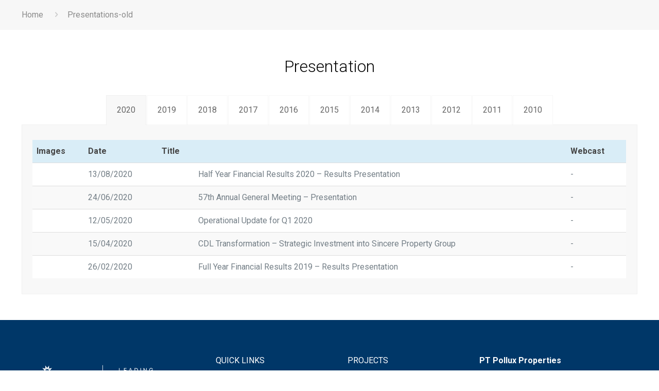

--- FILE ---
content_type: text/html; charset=UTF-8
request_url: https://pollux.co.id/presentations-old/
body_size: 25865
content:
<!DOCTYPE html>
<html lang="en-US" class="no-js" itemscope itemtype="https://schema.org/WebPage">

<head><script>if(navigator.userAgent.match(/MSIE|Internet Explorer/i)||navigator.userAgent.match(/Trident\/7\..*?rv:11/i)){var href=document.location.href;if(!href.match(/[?&]nowprocket/)){if(href.indexOf("?")==-1){if(href.indexOf("#")==-1){document.location.href=href+"?nowprocket=1"}else{document.location.href=href.replace("#","?nowprocket=1#")}}else{if(href.indexOf("#")==-1){document.location.href=href+"&nowprocket=1"}else{document.location.href=href.replace("#","&nowprocket=1#")}}}}</script><script>class RocketLazyLoadScripts{constructor(e){this.triggerEvents=e,this.eventOptions={passive:!0},this.userEventListener=this.triggerListener.bind(this),this.delayedScripts={normal:[],async:[],defer:[]},this.allJQueries=[]}_addUserInteractionListener(e){this.triggerEvents.forEach((t=>window.addEventListener(t,e.userEventListener,e.eventOptions)))}_removeUserInteractionListener(e){this.triggerEvents.forEach((t=>window.removeEventListener(t,e.userEventListener,e.eventOptions)))}triggerListener(){this._removeUserInteractionListener(this),"loading"===document.readyState?document.addEventListener("DOMContentLoaded",this._loadEverythingNow.bind(this)):this._loadEverythingNow()}async _loadEverythingNow(){this._delayEventListeners(),this._delayJQueryReady(this),this._handleDocumentWrite(),this._registerAllDelayedScripts(),this._preloadAllScripts(),await this._loadScriptsFromList(this.delayedScripts.normal),await this._loadScriptsFromList(this.delayedScripts.defer),await this._loadScriptsFromList(this.delayedScripts.async),await this._triggerDOMContentLoaded(),await this._triggerWindowLoad(),window.dispatchEvent(new Event("rocket-allScriptsLoaded"))}_registerAllDelayedScripts(){document.querySelectorAll("script[type=rocketlazyloadscript]").forEach((e=>{e.hasAttribute("src")?e.hasAttribute("async")&&!1!==e.async?this.delayedScripts.async.push(e):e.hasAttribute("defer")&&!1!==e.defer||"module"===e.getAttribute("data-rocket-type")?this.delayedScripts.defer.push(e):this.delayedScripts.normal.push(e):this.delayedScripts.normal.push(e)}))}async _transformScript(e){return await this._requestAnimFrame(),new Promise((t=>{const n=document.createElement("script");let r;[...e.attributes].forEach((e=>{let t=e.nodeName;"type"!==t&&("data-rocket-type"===t&&(t="type",r=e.nodeValue),n.setAttribute(t,e.nodeValue))})),e.hasAttribute("src")?(n.addEventListener("load",t),n.addEventListener("error",t)):(n.text=e.text,t()),e.parentNode.replaceChild(n,e)}))}async _loadScriptsFromList(e){const t=e.shift();return t?(await this._transformScript(t),this._loadScriptsFromList(e)):Promise.resolve()}_preloadAllScripts(){var e=document.createDocumentFragment();[...this.delayedScripts.normal,...this.delayedScripts.defer,...this.delayedScripts.async].forEach((t=>{const n=t.getAttribute("src");if(n){const t=document.createElement("link");t.href=n,t.rel="preload",t.as="script",e.appendChild(t)}})),document.head.appendChild(e)}_delayEventListeners(){let e={};function t(t,n){!function(t){function n(n){return e[t].eventsToRewrite.indexOf(n)>=0?"rocket-"+n:n}e[t]||(e[t]={originalFunctions:{add:t.addEventListener,remove:t.removeEventListener},eventsToRewrite:[]},t.addEventListener=function(){arguments[0]=n(arguments[0]),e[t].originalFunctions.add.apply(t,arguments)},t.removeEventListener=function(){arguments[0]=n(arguments[0]),e[t].originalFunctions.remove.apply(t,arguments)})}(t),e[t].eventsToRewrite.push(n)}function n(e,t){let n=e[t];Object.defineProperty(e,t,{get:()=>n||function(){},set(r){e["rocket"+t]=n=r}})}t(document,"DOMContentLoaded"),t(window,"DOMContentLoaded"),t(window,"load"),t(window,"pageshow"),t(document,"readystatechange"),n(document,"onreadystatechange"),n(window,"onload"),n(window,"onpageshow")}_delayJQueryReady(e){let t=window.jQuery;Object.defineProperty(window,"jQuery",{get:()=>t,set(n){if(n&&n.fn&&!e.allJQueries.includes(n)){n.fn.ready=n.fn.init.prototype.ready=function(t){e.domReadyFired?t.bind(document)(n):document.addEventListener("rocket-DOMContentLoaded",(()=>t.bind(document)(n)))};const t=n.fn.on;n.fn.on=n.fn.init.prototype.on=function(){if(this[0]===window){function e(e){return e.split(" ").map((e=>"load"===e||0===e.indexOf("load.")?"rocket-jquery-load":e)).join(" ")}"string"==typeof arguments[0]||arguments[0]instanceof String?arguments[0]=e(arguments[0]):"object"==typeof arguments[0]&&Object.keys(arguments[0]).forEach((t=>{delete Object.assign(arguments[0],{[e(t)]:arguments[0][t]})[t]}))}return t.apply(this,arguments),this},e.allJQueries.push(n)}t=n}})}async _triggerDOMContentLoaded(){this.domReadyFired=!0,await this._requestAnimFrame(),document.dispatchEvent(new Event("rocket-DOMContentLoaded")),await this._requestAnimFrame(),window.dispatchEvent(new Event("rocket-DOMContentLoaded")),await this._requestAnimFrame(),document.dispatchEvent(new Event("rocket-readystatechange")),await this._requestAnimFrame(),document.rocketonreadystatechange&&document.rocketonreadystatechange()}async _triggerWindowLoad(){await this._requestAnimFrame(),window.dispatchEvent(new Event("rocket-load")),await this._requestAnimFrame(),window.rocketonload&&window.rocketonload(),await this._requestAnimFrame(),this.allJQueries.forEach((e=>e(window).trigger("rocket-jquery-load"))),window.dispatchEvent(new Event("rocket-pageshow")),await this._requestAnimFrame(),window.rocketonpageshow&&window.rocketonpageshow()}_handleDocumentWrite(){const e=new Map;document.write=document.writeln=function(t){const n=document.currentScript,r=document.createRange(),i=n.parentElement;let o=e.get(n);void 0===o&&(o=n.nextSibling,e.set(n,o));const a=document.createDocumentFragment();r.setStart(a,0),a.appendChild(r.createContextualFragment(t)),i.insertBefore(a,o)}}async _requestAnimFrame(){return new Promise((e=>requestAnimationFrame(e)))}static run(){const e=new RocketLazyLoadScripts(["keydown","mousemove","touchmove","touchstart","touchend","wheel"]);e._addUserInteractionListener(e)}}RocketLazyLoadScripts.run();
</script>

<meta charset="UTF-8" />
<title>Presentations-old &#8211; Pollux Properties Indonesia</title><link rel="preload" as="style" href="https://fonts.googleapis.com/css?family=Roboto%3A1%2C300%2C400%2C400italic%2C500%2C700%2C700italic%7CRoboto%3A400%2C700&#038;display=swap" /><link rel="stylesheet" href="https://fonts.googleapis.com/css?family=Roboto%3A1%2C300%2C400%2C400italic%2C500%2C700%2C700italic%7CRoboto%3A400%2C700&#038;display=swap" media="print" onload="this.media='all'" /><noscript><link rel="stylesheet" href="https://fonts.googleapis.com/css?family=Roboto%3A1%2C300%2C400%2C400italic%2C500%2C700%2C700italic%7CRoboto%3A400%2C700&#038;display=swap" /></noscript><link rel="stylesheet" href="https://pollux.co.id/wp-content/cache/min/1/a78d48ca73b164ec6c5d0bcfabae0f00.css" media="all" data-minify="1" />
<meta name='robots' content='max-image-preview:large' />
<link rel="alternate" href="https://pollux.co.id/presentations-old/" hreflang="en" />
<link rel="alternate" href="https://pollux.co.id/id/presentasi/" hreflang="id" />
<link rel="alternate" href="https://pollux.co.id/zh/presentations-2/" hreflang="zh" />
<meta name="format-detection" content="telephone=no">
<meta name="viewport" content="width=device-width, initial-scale=1, maximum-scale=1" />
<link rel="shortcut icon" href="https://pollux.co.id/wp-content/uploads/2020/09/Pollux-favicon.png" type="image/x-icon" />
<link rel="apple-touch-icon" href="https://pollux.co.id/wp-content/uploads/2020/09/Pollux-favicon.png" />
<link rel='dns-prefetch' href='//www.googletagmanager.com' />
<link rel='dns-prefetch' href='//fonts.googleapis.com' />
<link rel='dns-prefetch' href='//use.fontawesome.com' />
<link href='https://fonts.gstatic.com' crossorigin rel='preconnect' />
<link rel="alternate" type="application/rss+xml" title="Pollux Properties Indonesia &raquo; Feed" href="https://pollux.co.id/feed/" />
<link rel="alternate" type="application/rss+xml" title="Pollux Properties Indonesia &raquo; Comments Feed" href="https://pollux.co.id/comments/feed/" />
<style type="text/css">
img.wp-smiley,
img.emoji {
	display: inline !important;
	border: none !important;
	box-shadow: none !important;
	height: 1em !important;
	width: 1em !important;
	margin: 0 .07em !important;
	vertical-align: -0.1em !important;
	background: none !important;
	padding: 0 !important;
}
</style>
	





<style id='rs-plugin-settings-inline-css' type='text/css'>
#rs-demo-id {}
</style>

















<style id='mfn-dynamic-inline-css' type='text/css'>
form input.display-none{display:none!important}
</style>
<style id='mfn-custom-inline-css' type='text/css'>
html[lang="ja-JP"] .corpLinksContainerEn {
    display:none !important;
}

html[lang="ja-JP"] .corpLinksContainerZh {
    display:none !important;
}

html[lang="en-US"] .corpLinksContainerZh {
    display:none !important;
}
html[lang="en-US"] .corpLinksContainerJp {
    display:none !important;
}

html[lang="zh-CN"] .corpLinksContainerEn {
    display:none !important;
}
html[lang="zh-CN"] .corpLinksContainerJp {
    display:none !important;
}

html[lang="id-ID"] .corpLinksContainerZh {
    display:none !important;
}
html[lang="id-ID"] .corpLinksContainerJp {
    display:none !important;
}

.footerIcons a:not(:last-child) {
    margin-right: 15px;
	  align-content: center;

}

.footerIcons a {

    font-size: 24px;
}

element.style {
    display: block;
}
a.vc_general .vc_btn3 .vc_btn3-size-md .vc_btn3-shape-rounded .vc_btn3-style-flat .vc_btn3-color-blue{
	display:block;
}
.awsm-grid-wrapper .awsm-grid {
    list-style: none;
    padding: 0px 0;
    margin: 0 -15px;
}

.vc_row.vc_row-flex>.vc_column_container>.vc_column-inner {
    -webkit-box-flex: 1;
    -webkit-flex-grow: 1;
    -ms-flex-positive: 1;
    flex-grow: 1;
    display: -webkit-box;
    display: -webkit-flex;
    display: -ms-flexbox;
    display: flex;
    -webkit-box-orient: vertical;
    -webkit-box-direction: normal;
    -webkit-flex-direction: column;
    -ms-flex-direction: column;
    flex-direction: column;
    z-index: 1;
    margin-top: -36px;
}

.vc_row.vc_row-o-content-top>.vc_column_container>.vc_column-inner {
    -webkit-box-pack: start;
    -webkit-justify-content: flex-start;
    -ms-flex-pack: start;
    justify-content: flex-start;
    margin-top: -36px;
}

.finance3-highlight { box-shadow: inset 0px -30px 0px #ffeab9; padding: 0 10px; }
.finance3-highlight2 { box-shadow: inset 0px -30px 0px #13d7f4; padding: 0 10px; }

.blogGrid {
  border: 1px solid;
  padding: 10px;
  box-shadow: 3px 3px 10px rgba(51,51,51,0.2);
}
#Footer .column:not(:first-child){
padding-top: 20px !important;
}

#Footer .container{
max-width: 100% !important;
}

#Footer .left i{
font-size:2rem !important;
}

#Footer .widgets_wrapper .column:first-child{
max-width: 100% !important;
background-color: #fff !important;
}

#Footer #custom_html-2{
display: inline-block !important;
width: 30% !important;
}
@media only screen and (max-width: 1023px){
	#Side_slide #menu ul li.submenu .menu-toggle:after {
    content: '\f107';
	  font-family: fontawesome;
	  color: black;
}
#Side_slide #menu ul li.hover > .menu-toggle:after {
    content: '\f106';
		font-family: fontawesome;
		color: black;
}
}
@media only screen and (max-width: 767px){
	h3 {
    font-size: 24px;
    line-height: 25px;
    letter-spacing: 0px;
}

#Side_slide #menu ul li.submenu .menu-toggle:after {
    content: '\f107';
	  font-family: fontawesome;
	  color: black;
}
#Side_slide #menu ul li.hover > .menu-toggle:after {
    content: '\f106';
		font-family: fontawesome;
		color: black;
}
	
.minimalist-header-no #Subheader {
    padding: 10px 0!important;
	}
	
	.vc_row.vc_row-o-content-top>.vc_column_container>.vc_column-inner {
    -webkit-box-pack: start;
    -webkit-justify-content: flex-start;
    -ms-flex-pack: start;
    justify-content: flex-start;
    margin-top: -36px;
}
	.vc_row.vc_row-flex>.vc_column_container>.vc_column-inner {
    -webkit-box-flex: 1;
    -webkit-flex-grow: 1;
    -ms-flex-positive: 1;
    flex-grow: 1;
    display: -webkit-box;
    display: -webkit-flex;
    display: -ms-flexbox;
    display: flex;
    -webkit-box-orient: vertical;
    -webkit-box-direction: normal;
    -webkit-flex-direction: column;
    -ms-flex-direction: column;
    flex-direction: column;
    z-index: 1;
    margin-top: -36px;
}
	.awsm-grid-wrapper .awsm-grid {
    list-style: none;
    padding: 0px 0;
    margin: 0 -15px;
}
}


</style>

<style id='font-awesome-official-v4shim-inline-css' type='text/css'>
@font-face {
font-family: "FontAwesome";
font-display: block;
src: url("https://use.fontawesome.com/releases/v5.14.0/webfonts/fa-brands-400.eot"),
		url("https://use.fontawesome.com/releases/v5.14.0/webfonts/fa-brands-400.eot?#iefix") format("embedded-opentype"),
		url("https://use.fontawesome.com/releases/v5.14.0/webfonts/fa-brands-400.woff2") format("woff2"),
		url("https://use.fontawesome.com/releases/v5.14.0/webfonts/fa-brands-400.woff") format("woff"),
		url("https://use.fontawesome.com/releases/v5.14.0/webfonts/fa-brands-400.ttf") format("truetype"),
		url("https://use.fontawesome.com/releases/v5.14.0/webfonts/fa-brands-400.svg#fontawesome") format("svg");
}

@font-face {
font-family: "FontAwesome";
font-display: block;
src: url("https://use.fontawesome.com/releases/v5.14.0/webfonts/fa-solid-900.eot"),
		url("https://use.fontawesome.com/releases/v5.14.0/webfonts/fa-solid-900.eot?#iefix") format("embedded-opentype"),
		url("https://use.fontawesome.com/releases/v5.14.0/webfonts/fa-solid-900.woff2") format("woff2"),
		url("https://use.fontawesome.com/releases/v5.14.0/webfonts/fa-solid-900.woff") format("woff"),
		url("https://use.fontawesome.com/releases/v5.14.0/webfonts/fa-solid-900.ttf") format("truetype"),
		url("https://use.fontawesome.com/releases/v5.14.0/webfonts/fa-solid-900.svg#fontawesome") format("svg");
}

@font-face {
font-family: "FontAwesome";
font-display: block;
src: url("https://use.fontawesome.com/releases/v5.14.0/webfonts/fa-regular-400.eot"),
		url("https://use.fontawesome.com/releases/v5.14.0/webfonts/fa-regular-400.eot?#iefix") format("embedded-opentype"),
		url("https://use.fontawesome.com/releases/v5.14.0/webfonts/fa-regular-400.woff2") format("woff2"),
		url("https://use.fontawesome.com/releases/v5.14.0/webfonts/fa-regular-400.woff") format("woff"),
		url("https://use.fontawesome.com/releases/v5.14.0/webfonts/fa-regular-400.ttf") format("truetype"),
		url("https://use.fontawesome.com/releases/v5.14.0/webfonts/fa-regular-400.svg#fontawesome") format("svg");
unicode-range: U+F004-F005,U+F007,U+F017,U+F022,U+F024,U+F02E,U+F03E,U+F044,U+F057-F059,U+F06E,U+F070,U+F075,U+F07B-F07C,U+F080,U+F086,U+F089,U+F094,U+F09D,U+F0A0,U+F0A4-F0A7,U+F0C5,U+F0C7-F0C8,U+F0E0,U+F0EB,U+F0F3,U+F0F8,U+F0FE,U+F111,U+F118-F11A,U+F11C,U+F133,U+F144,U+F146,U+F14A,U+F14D-F14E,U+F150-F152,U+F15B-F15C,U+F164-F165,U+F185-F186,U+F191-F192,U+F1AD,U+F1C1-F1C9,U+F1CD,U+F1D8,U+F1E3,U+F1EA,U+F1F6,U+F1F9,U+F20A,U+F247-F249,U+F24D,U+F254-F25B,U+F25D,U+F267,U+F271-F274,U+F279,U+F28B,U+F28D,U+F2B5-F2B6,U+F2B9,U+F2BB,U+F2BD,U+F2C1-F2C2,U+F2D0,U+F2D2,U+F2DC,U+F2ED,U+F328,U+F358-F35B,U+F3A5,U+F3D1,U+F410,U+F4AD;
}
</style>
<script type='text/javascript' id='jquery-core-js-extra'>
/* <![CDATA[ */
var SDT_DATA = {"ajaxurl":"https:\/\/pollux.co.id\/wp-admin\/admin-ajax.php","siteUrl":"https:\/\/pollux.co.id\/","pluginsUrl":"https:\/\/pollux.co.id\/wp-content\/plugins","isAdmin":""};
/* ]]> */
</script>
<script type="rocketlazyloadscript" data-rocket-type='text/javascript' src='https://pollux.co.id/wp-includes/js/jquery/jquery.min.js?ver=3.6.0' id='jquery-core-js' defer></script>
<script type="rocketlazyloadscript" data-rocket-type='text/javascript' src='https://pollux.co.id/wp-includes/js/jquery/jquery-migrate.min.js?ver=3.3.2' id='jquery-migrate-js' defer></script>
<script type='text/javascript' id='general-cb-top-bar-js-extra'>
/* <![CDATA[ */
var user_can_close_top_bar = null;
/* ]]> */
</script>
<script type="rocketlazyloadscript" data-minify="1" data-rocket-type='text/javascript' src='https://pollux.co.id/wp-content/cache/min/1/wp-content/plugins/codebulls-top-bar/js/cb_top_bar_general_js.js?ver=1655820953' id='general-cb-top-bar-js' defer></script>
<script type="rocketlazyloadscript" data-rocket-type='text/javascript' src='https://pollux.co.id/wp-content/plugins/revslider/public/assets/js/rbtools.min.js?ver=6.3.5' id='tp-tools-js' defer></script>
<script type="rocketlazyloadscript" data-rocket-type='text/javascript' src='https://pollux.co.id/wp-content/plugins/revslider/public/assets/js/rs6.min.js?ver=6.3.5' id='revmin-js' defer></script>

<!-- Google Analytics snippet added by Site Kit -->
<script type="rocketlazyloadscript" data-rocket-type='text/javascript' src='https://www.googletagmanager.com/gtag/js?id=UA-190312248-1' id='google_gtagjs-js' async></script>
<script type="rocketlazyloadscript" data-rocket-type='text/javascript' id='google_gtagjs-js-after'>
window.dataLayer = window.dataLayer || [];function gtag(){dataLayer.push(arguments);}
gtag('set', 'linker', {"domains":["pollux.co.id"]} );
gtag("js", new Date());
gtag("set", "developer_id.dZTNiMT", true);
gtag("config", "UA-190312248-1", {"anonymize_ip":true});
</script>

<!-- End Google Analytics snippet added by Site Kit -->
<link rel="https://api.w.org/" href="https://pollux.co.id/wp-json/" /><link rel="alternate" type="application/json" href="https://pollux.co.id/wp-json/wp/v2/pages/1076" /><link rel="EditURI" type="application/rsd+xml" title="RSD" href="https://pollux.co.id/xmlrpc.php?rsd" />
<link rel="wlwmanifest" type="application/wlwmanifest+xml" href="https://pollux.co.id/wp-includes/wlwmanifest.xml" /> 
<meta name="generator" content="WordPress 5.8.12" />
<link rel="canonical" href="https://pollux.co.id/presentations-old/" />
<link rel='shortlink' href='https://pollux.co.id/?p=1076' />
<link rel="alternate" type="application/json+oembed" href="https://pollux.co.id/wp-json/oembed/1.0/embed?url=https%3A%2F%2Fpollux.co.id%2Fpresentations-old%2F" />
<link rel="alternate" type="text/xml+oembed" href="https://pollux.co.id/wp-json/oembed/1.0/embed?url=https%3A%2F%2Fpollux.co.id%2Fpresentations-old%2F&#038;format=xml" />

		<style type="text/css">
			
			.cb-top-bar-flex-container{
				
		background-color:#f2f2f2;
	
			}
		</style>
				<style type="text/css">
					.cb-top-bar-plugin-center,.cb-top-bar-plugin-left,.cb-top-bar-plugin-right{
						
		color:#0a0a0a;
		height:;
	width:100%;
					}
					#cb-top-bar-close > a{
						color:#0a0a0a;
					}
					@media only screen and (max-width: 600px) {
						.cb-top-bar-plugin-center,.cb-top-bar-plugin-left,.cb-top-bar-plugin-right{
							
		color:#0a0a0a;
		height:;
	width:100%;
						}
					}
				</style>
					<div id="top-bar">
						<div class="cb-top-bar-flex-container">
							<div class="cb-top-bar-plugin-center"><stock-market-widget type="leaderboard" template="color-background" color="#003768" assets="POLL.JK" api="yf"></stock-market-widget></div></div></div><meta name="generator" content="Site Kit by Google 1.48.1" /><script type="rocketlazyloadscript" data-rocket-type='text/javascript'>
/* <![CDATA[ */
var VPData = {"__":{"couldnt_retrieve_vp":"Couldn't retrieve Visual Portfolio ID.","pswp_close":"Close (Esc)","pswp_share":"Share","pswp_fs":"Toggle fullscreen","pswp_zoom":"Zoom in\/out","pswp_prev":"Previous (arrow left)","pswp_next":"Next (arrow right)","pswp_share_fb":"Share on Facebook","pswp_share_tw":"Tweet","pswp_share_pin":"Pin it","fancybox_close":"Close","fancybox_next":"Next","fancybox_prev":"Previous","fancybox_error":"The requested content cannot be loaded. <br \/> Please try again later.","fancybox_play_start":"Start slideshow","fancybox_play_stop":"Pause slideshow","fancybox_full_screen":"Full screen","fancybox_thumbs":"Thumbnails","fancybox_download":"Download","fancybox_share":"Share","fancybox_zoom":"Zoom"},"settingsPopupGallery":{"enable_on_wordpress_images":false,"vendor":"fancybox","deep_linking":false,"deep_linking_url_to_share_images":false,"show_arrows":true,"show_counter":true,"show_zoom_button":true,"show_fullscreen_button":true,"show_share_button":true,"show_close_button":true,"show_thumbs":true,"show_download_button":false,"show_slideshow":false,"click_to_zoom":true},"screenSizes":[320,576,768,992,1200]};
/* ]]> */
</script>
		<script>
			document.documentElement.className = document.documentElement.className.replace( 'no-js', 'js' );
		</script>
				<style>
			.no-js img.lazyload { display: none; }
			figure.wp-block-image img.lazyloading { min-width: 150px; }
							.lazyload { opacity: 0; }
				.lazyloading {
					border: 0 !important;
					opacity: 1;
					background: #F3F3F3 url('https://pollux.co.id/wp-content/plugins/wp-smushit/app/assets/images/smush-placeholder.png') no-repeat center !important;
					background-size: 16px auto !important;
					min-width: 16px;
				}
					</style>
		<meta name="generator" content="Powered by WPBakery Page Builder - drag and drop page builder for WordPress."/>
        <style type="text/css">
            /* If html does not have either class, do not show lazy loaded images. */
            html:not(.vp-lazyload-enabled):not(.js) .vp-lazyload {
                display: none;
            }
        </style>
        <script type="rocketlazyloadscript">
            document.documentElement.classList.add(
                'vp-lazyload-enabled'
            );
        </script>
        <meta name="generator" content="Powered by Slider Revolution 6.3.5 - responsive, Mobile-Friendly Slider Plugin for WordPress with comfortable drag and drop interface." />
<script type="rocketlazyloadscript" data-rocket-type="text/javascript">function setREVStartSize(e){
			//window.requestAnimationFrame(function() {				 
				window.RSIW = window.RSIW===undefined ? window.innerWidth : window.RSIW;	
				window.RSIH = window.RSIH===undefined ? window.innerHeight : window.RSIH;	
				try {								
					var pw = document.getElementById(e.c).parentNode.offsetWidth,
						newh;
					pw = pw===0 || isNaN(pw) ? window.RSIW : pw;
					e.tabw = e.tabw===undefined ? 0 : parseInt(e.tabw);
					e.thumbw = e.thumbw===undefined ? 0 : parseInt(e.thumbw);
					e.tabh = e.tabh===undefined ? 0 : parseInt(e.tabh);
					e.thumbh = e.thumbh===undefined ? 0 : parseInt(e.thumbh);
					e.tabhide = e.tabhide===undefined ? 0 : parseInt(e.tabhide);
					e.thumbhide = e.thumbhide===undefined ? 0 : parseInt(e.thumbhide);
					e.mh = e.mh===undefined || e.mh=="" || e.mh==="auto" ? 0 : parseInt(e.mh,0);		
					if(e.layout==="fullscreen" || e.l==="fullscreen") 						
						newh = Math.max(e.mh,window.RSIH);					
					else{					
						e.gw = Array.isArray(e.gw) ? e.gw : [e.gw];
						for (var i in e.rl) if (e.gw[i]===undefined || e.gw[i]===0) e.gw[i] = e.gw[i-1];					
						e.gh = e.el===undefined || e.el==="" || (Array.isArray(e.el) && e.el.length==0)? e.gh : e.el;
						e.gh = Array.isArray(e.gh) ? e.gh : [e.gh];
						for (var i in e.rl) if (e.gh[i]===undefined || e.gh[i]===0) e.gh[i] = e.gh[i-1];
											
						var nl = new Array(e.rl.length),
							ix = 0,						
							sl;					
						e.tabw = e.tabhide>=pw ? 0 : e.tabw;
						e.thumbw = e.thumbhide>=pw ? 0 : e.thumbw;
						e.tabh = e.tabhide>=pw ? 0 : e.tabh;
						e.thumbh = e.thumbhide>=pw ? 0 : e.thumbh;					
						for (var i in e.rl) nl[i] = e.rl[i]<window.RSIW ? 0 : e.rl[i];
						sl = nl[0];									
						for (var i in nl) if (sl>nl[i] && nl[i]>0) { sl = nl[i]; ix=i;}															
						var m = pw>(e.gw[ix]+e.tabw+e.thumbw) ? 1 : (pw-(e.tabw+e.thumbw)) / (e.gw[ix]);					
						newh =  (e.gh[ix] * m) + (e.tabh + e.thumbh);
					}				
					if(window.rs_init_css===undefined) window.rs_init_css = document.head.appendChild(document.createElement("style"));					
					document.getElementById(e.c).height = newh+"px";
					window.rs_init_css.innerHTML += "#"+e.c+"_wrapper { height: "+newh+"px }";				
				} catch(e){
					console.log("Failure at Presize of Slider:" + e)
				}					   
			//});
		  };</script>
		<style type="text/css" id="wp-custom-css">
			.smw-field smw-field-name {
  display: none !important;
}		</style>
		<noscript><style> .wpb_animate_when_almost_visible { opacity: 1; }</style></noscript><style id="yellow-pencil">
/*
	The following CSS codes are created by the YellowPencil plugin.
	https://yellowpencil.waspthemes.com/
*/
#top-bar .cb-top-bar-flex-container{display:block;display:block;}.cb-top-bar-plugin-center div .smw-leaderboard{display:-webkit-box;display:-webkit-flex;display:-ms-flexbox;display:flex;padding-left:25px;background-color:#003768;padding-right:25px;-webkit-box-align:baseline;-ms-flex-align:baseline;align-items:baseline;-webkit-box-pack:center;-ms-flex-pack:center;justify-content:center;padding-top:5px;padding-bottom:5px;display:-webkit-box;display:-webkit-flex;display:-ms-flexbox;display:flex;padding-left:25px;background-color:#003768;padding-right:25px;-webkit-box-align:baseline;-ms-flex-align:baseline;align-items:baseline;-webkit-box-pack:center;-ms-flex-pack:center;justify-content:center;padding-top:5px;padding-bottom:5px;}.cb-top-bar-plugin-center div .smw-flexbox-align-items-center{width:750px;font-size:14px;width:750px;font-size:14px;}#top-bar .cb-top-bar-plugin-center{margin-left:0px;margin-right:0px;margin-top:0px;margin-bottom:0px;margin-left:0px;margin-right:0px;margin-top:0px;margin-left:0px;margin-right:0px;margin-top:0px;margin-bottom:0px;margin-left:0px;margin-right:0px;margin-top:0px;}.smw-leaderboard img{display:none !important;display:none !important;}.cb-top-bar-plugin-center div .smw-flexbox-align-items-center:nth-child(2){width:318px;width:318px;}#top-bar .cb-top-bar-flex-container .cb-top-bar-plugin-center div .smw-leaderboard .smw-flexbox-align-items-center:nth-child(1){width:150px !important;width:150px !important;}.cb-top-bar-plugin-center div .smw-flexbox-align-items-center:nth-child(3){-webkit-box-align:flex-end;-ms-flex-align:flex-end;align-items:flex-end;-webkit-box-pack:flex-end;-ms-flex-pack:flex-end;justify-content:flex-end;width:800px;-webkit-box-align:flex-end;-ms-flex-align:flex-end;align-items:flex-end;-webkit-box-pack:flex-end;-ms-flex-pack:flex-end;justify-content:flex-end;width:800px;}.smw-leaderboard i{color:#ffffff !important;color:#ffffff !important;font-size:18px !important;}.cb-top-bar-plugin-center div .smw-leaderboard > .smw-flexbox-align-items-center{-webkit-box-align:baseline;-ms-flex-align:baseline;align-items:baseline;-webkit-box-align:baseline;-ms-flex-align:baseline;align-items:baseline;}#top-bar div .smw-field-symbol{font-size:14px !important;font-size:14px !important;}#top-bar div .smw-field-price{font-size:14px !important;font-size:14px !important;}#top-bar div .smw-field-change-abs{font-size:14px !important;font-size:14px !important;}#top-bar div .smw-field-change-pct{font-size:14px !important;font-size:14px !important;}#top-bar div .smw-separator{font-size:14px !important;font-size:14px !important;}#top-bar div .smw-down{font-size:14px !important;font-size:14px !important;}.cb-top-bar-plugin-center div .smw-nowrap:nth-child(2){display:none !important;display:none !important;}.cb-top-bar-plugin-center div .smw-nowrap:nth-child(1){display:none;display:none;}.widgets_wrapper .widget{left:150px;}.widgets_wrapper .one-fifth:nth-child(1) .widget{margin-top:0px;text-align:center;border-top-style:solid;border-top-color:#999999;border-top-width:1px;left:0px;display:none;}.widgets_wrapper .widget .fa-instagram{position:relative;}.widgets_wrapper .widget .fa-facebook{position:relative;}.widgets_wrapper .widget .fa-youtube{position:relative;}.widgets_wrapper .widget .fa-linkedin-in{position:relative;}.widgets_wrapper .widget .fa-twitter{position:relative;}.one-fifth .widget .custom-html-widget .left a{padding-right:50px;padding-left:50px;}.copyright .column:nth-child(2){position:relative;left:750px;}.copyright .column:nth-child(2) a{color:#ffffff !important;}.copyright p a{color:#f4f4f4 !important;}.copyright .column:nth-child(1){position:relative;top:25px;left:100px;}#menu-main-menu > .menu-item > a span{font-size:15px;}#menu-main-menu .menu-item:nth-child(1) span:nth-child(1){color:#9b1bbc !important;border-bottom-style:none;}#menu-main-menu .menu-item:nth-child(2) span:nth-child(1){color:#00aeef !important;}#menu-main-menu .menu-item:nth-child(3) span:nth-child(1){color:#09bcc8 !important;}#menu-main-menu .menu-item:nth-child(2) .menu-item:nth-child(1) span{color:#4431af;}#menu-main-menu .menu-item:nth-child(5) span:nth-child(1){color:#9b1bbc !important;}#menu-main-menu .menu-item:nth-child(6) span:nth-child(1){color:#00aeef !important;}#menu-main-menu .menu-item:nth-child(7) span:nth-child(1){color:#09bcc8;}#menu-main-menu .menu-item:nth-child(2) .menu-item:nth-child(5) span{color:#00aeef !important;}#Top_bar .container .one .top_bar_left .menu_wrapper #menu #menu-main-menu .menu-item .sub-menu .menu-item:nth-child(7) a span{border-bottom-width:0px !important;}#menu-main-menu .sub-menu .menu-item:nth-child(7) span{border-bottom-color:transparent;border-bottom-style:none;color:#09bcc8;}#menu-main-menu .menu-item:nth-child(3) .menu-item:nth-child(5) span{color:#09bcc8 !important;}#menu-main-menu .sub-menu .menu-item:nth-child(6) span{color:#09bcc8 !important;}#menu-main-menu .menu-item:nth-child(2) .menu-item:nth-child(3) span{color:#00aeef !important;}#menu-main-menu .menu-item:nth-child(4) .menu-item:nth-child(5) span{color:#095cc8 !important;}#menu-main-menu .menu-item:nth-child(3) .menu-item:nth-child(4) span{color:#09bcc8 !important;}#menu-main-menu .menu-item:nth-child(2) .menu-item:nth-child(4) span{color:#00aeef !important;}#menu-main-menu > .menu-item > a{border-bottom-width:3px;border-bottom-style:solid;border-bottom-color:#9b1bbc;}#menu-main-menu .menu-item:nth-child(2) > a:nth-child(1){border-bottom-color:#00aeef;}#menu-main-menu .menu-item:nth-child(2) .menu-item:nth-child(2) a{border-bottom-color:rgba(0,0,0,0.05);}#menu-main-menu .menu-item:nth-child(3) .menu-item:nth-child(2) a{border-bottom-color:rgba(0,0,0,0.05);}#menu-main-menu .menu-item:nth-child(3) > a:nth-child(1){border-bottom-color:#09bcc8;}#menu-main-menu .menu-item:nth-child(4) > a:nth-child(1){border-bottom-color:#095cc8;color:#095cc8;}#menu-main-menu .menu-item:nth-child(6) > a:nth-child(1){border-bottom-color:#00aeef;}#menu-main-menu .menu-item:nth-child(7) a:nth-child(1){border-bottom-color:#09bcc8;}#menu-main-menu .menu-item:nth-child(2) .menu-item:nth-child(1) a{border-bottom-color:rgba(0,0,0,0.05);}#menu-main-menu .menu-item:nth-child(3) .menu-item:nth-child(1) a{border-bottom-color:rgba(0,0,0,0.05);}#menu-main-menu .menu-item:nth-child(2) .menu-item:nth-child(3) a{border-bottom-color:rgba(0,0,0,0.05);}#menu-main-menu .menu-item:nth-child(2) .menu-item:nth-child(4) a{border-bottom-color:rgba(0,0,0,0.05);}#menu-main-menu .menu-item:nth-child(3) .menu-item:nth-child(3) a{border-bottom-color:rgba(0,0,0,0.05);}#menu-main-menu .menu-item:nth-child(3) .menu-item:nth-child(4) a{border-bottom-color:rgba(0,0,0,0.05);}#menu-main-menu .menu-item:nth-child(3) .menu-item:nth-child(6) a{border-bottom-color:rgba(0,0,0,0.05);}#menu-main-menu .menu-item:nth-child(3) .menu-item:nth-child(7) a{border-bottom-color:rgba(0,0,0,0.05);}#menu-main-menu .menu-item:nth-child(4) .menu-item:nth-child(2) a{border-bottom-color:rgba(0,0,0,0.05);}#menu-main-menu .menu-item:nth-child(4) .menu-item:nth-child(3) a{border-bottom-color:rgba(0,0,0,0.05);}#menu-main-menu .menu-item:nth-child(4) .menu-item:nth-child(4) a{border-bottom-color:rgba(0,0,0,0.05);}#menu-main-menu .menu-item:nth-child(4) .menu-item:nth-child(6) a{border-bottom-color:rgba(0,0,0,0.05);}#menu-main-menu .menu-item:nth-child(4) .menu-item:nth-child(7) a{border-bottom-color:rgba(0,0,0,0.05);}#menu-main-menu .menu-item:nth-child(5) .menu-item:nth-child(2) a{border-bottom-color:rgba(0,0,0,0.05);}#menu-main-menu .menu-item:nth-child(5) .menu-item:nth-child(3) a{border-bottom-color:rgba(0,0,0,0.05);}#menu-main-menu .menu-item:nth-child(6) .menu-item:nth-child(2) a{border-bottom-color:rgba(0,0,0,0.05);}#menu-main-menu .menu-item:nth-child(6) .menu-item:nth-child(3) a{border-bottom-color:rgba(0,0,0,0.05);}#menu-main-menu-en > .menu-item > a span{color:#095cc8 !important;}#menu-main-menu-en .menu-item:nth-child(1) span:nth-child(1){color:#9b1bbc !important;border-bottom-style:none;}#menu-main-menu-en .menu-item:nth-child(2) span:nth-child(1){color:#00aeef !important;}#menu-main-menu-en .menu-item:nth-child(3) span:nth-child(1){color:#09bcc8 !important;}#menu-main-menu-en .menu-item:nth-child(2) .menu-item:nth-child(1) span{color:#00aeef;}#menu-main-menu-en .menu-item:nth-child(5) span:nth-child(1){color:#9b1bbc !important;}#menu-main-menu-en .menu-item:nth-child(6) span:nth-child(1){color:#00aeef !important;}#menu-main-menu-en .menu-item:nth-child(2) .menu-item:nth-child(5) span{color:#00aeef !important;}#Top_bar .container .one .top_bar_left .menu_wrapper #menu #menu-main-menu-en .menu-item .sub-menu .menu-item:nth-child(7) a span{border-bottom-width:0px !important;}#menu-main-menu-en .sub-menu .menu-item:nth-child(7) span{border-bottom-color:transparent;border-bottom-style:none;color:#09bcc8;}#menu-main-menu-en .menu-item:nth-child(3) .menu-item:nth-child(5) span{color:#09bcc8 !important;}#menu-main-menu-en .sub-menu .menu-item:nth-child(6) span{color:#09bcc8 !important;}#menu-main-menu-en .menu-item:nth-child(2) .menu-item:nth-child(3) span{color:#00aeef !important;}#menu-main-menu-en > .menu-item > a{border-bottom-width:3px;border-bottom-style:solid;border-bottom-color:#9b1bbc;}#menu-main-menu-en .menu-item:nth-child(2) > a:nth-child(1){border-bottom-color:#00aeef;}#menu-main-menu-en .menu-item:nth-child(2) .menu-item:nth-child(2) a{border-bottom-color:rgba(0,0,0,0.05);}#menu-main-menu-en .menu-item:nth-child(3) .menu-item:nth-child(2) a{border-bottom-color:rgba(0,0,0,0.05);}#menu-main-menu-en .menu-item:nth-child(3) > a:nth-child(1){border-bottom-color:#09bcc8;}#menu-main-menu-en .menu-item:nth-child(4) > a:nth-child(1){border-bottom-color:#095cc8;}#menu-main-menu-en .menu-item:nth-child(6) > a:nth-child(1){border-bottom-color:#00aeef;}#menu-main-menu-en .menu-item:nth-child(7) a:nth-child(1){border-bottom-color:#09bcc8;}#menu-main-menu-en .menu-item:nth-child(2) .menu-item:nth-child(1) a{border-bottom-color:rgba(0,0,0,0.05);}#menu-main-menu-en .menu-item:nth-child(3) .menu-item:nth-child(1) a{border-bottom-color:rgba(0,0,0,0.05);}#menu-main-menu-en .menu-item:nth-child(2) .menu-item:nth-child(3) a{border-bottom-color:rgba(0,0,0,0.05);}#menu-main-menu-en .menu-item:nth-child(2) .menu-item:nth-child(4) a{border-bottom-color:rgba(0,0,0,0.05);}#menu-main-menu-en .menu-item:nth-child(3) .menu-item:nth-child(3) a{border-bottom-color:rgba(0,0,0,0.05);}#menu-main-menu-en .menu-item:nth-child(3) .menu-item:nth-child(4) a{border-bottom-color:rgba(0,0,0,0.05);}#menu-main-menu-en .menu-item:nth-child(3) .menu-item:nth-child(6) a{border-bottom-color:rgba(0,0,0,0.05);}#menu-main-menu-en .menu-item:nth-child(3) .menu-item:nth-child(7) a{border-bottom-color:rgba(0,0,0,0.05);}#menu-main-menu-en .menu-item:nth-child(4) .menu-item:nth-child(2) a{border-bottom-color:rgba(0,0,0,0.05);}#menu-main-menu-en .menu-item:nth-child(4) .menu-item:nth-child(3) a{border-bottom-color:rgba(0,0,0,0.05);}#menu-main-menu-en .menu-item:nth-child(4) .menu-item:nth-child(4) a{border-bottom-color:rgba(0,0,0,0.05);}#menu-main-menu-en .menu-item:nth-child(4) .menu-item:nth-child(6) a{border-bottom-color:rgba(0,0,0,0.05);}#menu-main-menu-en .menu-item:nth-child(4) .menu-item:nth-child(7) a{border-bottom-color:rgba(0,0,0,0.05);}#menu-main-menu-en .menu-item:nth-child(5) .menu-item:nth-child(2) a{border-bottom-color:rgba(0,0,0,0.05);}#menu-main-menu-en .menu-item:nth-child(5) .menu-item:nth-child(3) a{border-bottom-color:rgba(0,0,0,0.05);}#menu-main-menu-en .menu-item:nth-child(6) .menu-item:nth-child(2) a{border-bottom-color:rgba(0,0,0,0.05);}#menu-main-menu-en .menu-item:nth-child(6) .menu-item:nth-child(3) a{border-bottom-color:rgba(0,0,0,0.05);}#menu-main-menu-en .menu-item:nth-child(7) span:nth-child(1){color:#09bcc8 !important;}.widgets_wrapper .one-fifth:nth-child(2) .widget{left:50px;}#Wrapper #Footer .widgets_wrapper .container .one-fifth:nth-child(2) .widget{width:100% !important;}#menu-main-menu .menu-item:nth-child(4) .menu-item:nth-child(1) span{color:#095cc8 !important;}#menu-main-menu .menu-item:nth-child(4) .menu-item:nth-child(2) span{color:#095cc8 !important;}#menu-main-menu .menu-item:nth-child(4) .menu-item:nth-child(3) span{color:#095cc8 !important;}#menu-main-menu .menu-item:nth-child(4) .menu-item:nth-child(6) span{color:#095cc8 !important;}#menu-main-menu .menu-item:nth-child(4) .menu-item:nth-child(7) span{color:#095cc8;}#menu-main-menu .menu-item:nth-child(8) span{color:#095cc8;}#menu-main-menu .menu-item:nth-child(9) span{color:#095cc8;}#menu-main-menu .menu-item:nth-child(10) span{color:#095cc8;}#menu-main-menu-en .menu-item:nth-child(3) .menu-item:nth-child(4) span{color:#09bcc8 !important;}#menu-main-menu-en .menu-item:nth-child(2) .menu-item:nth-child(4) span{color:#00aeef !important;}#menu-main-menu-en .menu-item:nth-child(4) .menu-item:nth-child(1) span{color:#095cc8 !important;}#menu-main-menu-en .menu-item:nth-child(4) .menu-item:nth-child(2) span{color:#095cc8 !important;}#menu-main-menu-en .menu-item:nth-child(4) .menu-item:nth-child(3) span{color:#095cc8 !important;}#menu-main-menu-en .menu-item:nth-child(4) .menu-item:nth-child(4) span{color:#095cc8;}#menu-main-menu-en .menu-item:nth-child(4) .menu-item:nth-child(5) span{color:#095cc8 !important;}#menu-main-menu-en .menu-item:nth-child(4) .menu-item:nth-child(6) span{color:#095cc8 !important;}#menu-main-menu-en .menu-item:nth-child(4) .menu-item:nth-child(7) span{color:#095cc8 !important;}#menu-main-menu-en .menu-item:nth-child(8) span{color:#095cc8;}#menu-main-menu-en .menu-item:nth-child(9) span{color:#095cc8;}#menu-main-menu-en .menu-item:nth-child(10) span{color:#095cc8;}#menu-main-menu-zh .menu-item:nth-child(1) a:nth-child(1){border-bottom-color:#9b1bbc;border-bottom-style:solid;border-bottom-width:3px;color:#9b1bbc;}#menu-main-menu-zh .menu-item:nth-child(2) > a:nth-child(1){color:#00aeef;border-bottom-style:solid;border-bottom-width:3px;}#menu-main-menu-zh .menu-item:nth-child(2) .menu-item:nth-child(1) span{color:#00aeef;}#menu-main-menu-zh .menu-item:nth-child(2) .menu-item:nth-child(1) a{border-bottom-color:rgba(0,0,0,0.05);border-bottom-width:1px;}#menu-main-menu-zh .menu-item:nth-child(2) .menu-item:nth-child(2) a{border-bottom-width:1px;}#menu-main-menu-zh .menu-item:nth-child(3) span:nth-child(1){color:#09bcc8 !important;}#menu-main-menu-zh .menu-item:nth-child(3) .menu-item:nth-child(1) a{border-bottom-color:rgba(0,0,0,0.05);border-bottom-width:1px;}#menu-main-menu-zh .menu-item:nth-child(4) .menu-item:nth-child(1) a{border-bottom-width:1px;border-bottom-color:rgba(0,0,0,0.05);}#menu-main-menu-zh .menu-item:nth-child(5) .menu-item:nth-child(1) a{border-bottom-width:1px;border-bottom-color:rgba(0,0,0,0.05);}#menu-main-menu-zh .menu-item:nth-child(6) .menu-item:nth-child(1) a{border-bottom-width:1px;border-bottom-color:rgba(0,0,0,0.05);}#menu-main-menu-zh .menu-item:nth-child(4) > a:nth-child(1){border-bottom-width:3px !important;border-bottom-color:#095cc8;border-bottom-style:solid;}#menu-main-menu-zh .menu-item:nth-child(3) > a:nth-child(1){border-bottom-color:#09bcc8;border-bottom-width:3px !important;border-bottom-style:solid;}#menu-main-menu-zh .menu-item:nth-child(4) .menu-item:nth-child(1) span{color:#095cc8;}#menu-main-menu-zh .menu-item:nth-child(4) .menu-item:nth-child(3) span{color:#095cc8 !important;}#menu-main-menu-zh .menu-item:nth-child(4) .menu-item:nth-child(4) span{color:#095cc8;}#menu-main-menu-zh .menu-item:nth-child(4) .menu-item:nth-child(5) span{color:#095cc8;}#menu-main-menu-zh .menu-item:nth-child(4) .menu-item:nth-child(6) span{color:#095cc8;}#menu-main-menu-zh .menu-item:nth-child(4) .menu-item:nth-child(7) span{color:#095cc8;}#menu-main-menu-zh .menu-item:nth-child(8) span{color:#095cc8;}#menu-main-menu-zh .menu-item:nth-child(9) span{color:#095cc8;}#menu-main-menu-zh .menu-item:nth-child(10) span{color:#095cc8;}#menu-main-menu-zh .menu-item:nth-child(7) span:nth-child(1){color:#09bcc8 !important;}#menu-main-menu-zh .menu-item:nth-child(7) a:nth-child(1){border-bottom-color:#09bcc8;border-bottom-style:solid;border-bottom-width:3px;}#menu-main-menu-zh .menu-item:nth-child(6) span:nth-child(1){color:#00aeef !important;}#menu-main-menu-zh .menu-item:nth-child(6) > a:nth-child(1){border-bottom-style:solid;border-bottom-color:#00aeef;border-bottom-width:3px;}#menu-main-menu-zh .menu-item:nth-child(5) span:nth-child(1){color:#9b1bbc !important;}#menu-main-menu-zh .menu-item:nth-child(5) > a:nth-child(1){border-bottom-color:#9b1bbc;border-bottom-style:solid;border-bottom-width:3px;}#menu-main-menu-zh .menu-item:nth-child(2) .menu-item:nth-child(3) span{color:#00aeef !important;}#menu-main-menu-zh .menu-item:nth-child(2) .menu-item:nth-child(5) span{color:#00aeef !important;}#menu-main-menu-zh .menu-item:nth-child(2) .menu-item:nth-child(3) a{border-bottom-color:rgba(0,0,0,0.05);border-bottom-width:1px !important;}#menu-main-menu-zh .menu-item:nth-child(2) .menu-item:nth-child(4) a{border-bottom-color:rgba(0,0,0,0.05);border-bottom-width:1px !important;}#menu-main-menu-zh .menu-item:nth-child(2) .menu-item:nth-child(5) a{border-bottom-color:rgba(0,0,0,0.05);border-bottom-width:1px;}#menu-main-menu-zh .menu-item:nth-child(3) .menu-item:nth-child(3) a{border-bottom-color:rgba(0,0,0,0.05);border-bottom-width:1px !important;}#menu-main-menu-zh .menu-item:nth-child(3) .menu-item:nth-child(4) a{border-bottom-color:rgba(0,0,0,0.05);border-bottom-width:1px !important;}#menu-main-menu-zh .menu-item:nth-child(3) .menu-item:nth-child(5) a{border-bottom-width:1px;border-bottom-color:rgba(0,0,0,0.05);}#menu-main-menu-zh .menu-item:nth-child(3) .menu-item:nth-child(6) a{border-bottom-color:rgba(0,0,0,0.05);border-bottom-width:1px;}#menu-main-menu-zh .menu-item:nth-child(3) .menu-item:nth-child(7) a{border-bottom-color:rgba(0,0,0,0.05);border-bottom-width:1px;}#menu-main-menu-zh .menu-item:nth-child(4) .menu-item:nth-child(3) a{border-bottom-color:rgba(0,0,0,0.05);border-bottom-width:1px !important;}#menu-main-menu-zh .menu-item:nth-child(4) .menu-item:nth-child(4) a{border-bottom-color:rgba(0,0,0,0.05);border-bottom-width:1px !important;}#menu-main-menu-zh .menu-item:nth-child(4) .menu-item:nth-child(5) a{border-bottom-color:rgba(0,0,0,0.05);border-bottom-width:1px;}#menu-main-menu-zh .menu-item:nth-child(4) .menu-item:nth-child(6) a{border-bottom-color:rgba(0,0,0,0.05);border-bottom-width:1px;}#menu-main-menu-zh .menu-item:nth-child(4) .menu-item:nth-child(7) a{border-bottom-color:rgba(0,0,0,0.05);border-bottom-width:1px;}#menu-main-menu-zh .menu-item:nth-child(5) .menu-item:nth-child(3) a{border-bottom-color:rgba(0,0,0,0.05);border-bottom-width:1px !important;}#menu-main-menu-zh .menu-item:nth-child(6) .menu-item:nth-child(3) a{border-bottom-color:rgba(0,0,0,0.05);border-bottom-width:1px !important;}#menu-main-menu-zh .menu-item:nth-child(4) span:nth-child(1){color:#095cc8 !important;}#menu-main-menu-zh .menu-item:nth-child(2) .menu-item:nth-child(4) span{color:#00aeef !important;}#menu-main-menu-zh .menu-item:nth-child(3) .menu-item:nth-child(4) span{color:#09bcc8 !important;}#menu-main-menu-zh .menu-item:nth-child(3) .menu-item:nth-child(5) span{color:#09bcc8 !important;}#menu-main-menu-zh .menu-item:nth-child(3) .menu-item:nth-child(6) span{color:#09bcc8 !important;}#menu-main-menu-zh .menu-item:nth-child(4) .menu-item:nth-child(2) a{border-bottom-width:1px;}#menu-main-menu-zh .menu-item:nth-child(2) span:nth-child(1){color:#00aeef !important;}#menu-main-menu-zh .menu-item:nth-child(3) .menu-item:nth-child(2) span{color:#09bcc8 !important;}#menu-main-menu-zh .menu-item:nth-child(4) .menu-item:nth-child(2) span{color:#095cc8 !important;}#menu-main-menu-zh .menu-item:nth-child(5) .menu-item:nth-child(2) span{color:#9b1bbc !important;}#menu-main-menu-zh .menu-item:nth-child(5) .menu-item:nth-child(2) a{border-bottom-width:1px;}#menu-main-menu-zh .menu-item:nth-child(6) .menu-item:nth-child(2) a{border-bottom-width:1px;}#menu-main-menu-zh .menu-item:nth-child(3) .menu-item:nth-child(2) a{border-bottom-color:rgba(0,0,0,0.05);border-bottom-width:1px;}#logo .logo-main{min-height:75px;}#Top_bar .one .top_bar_left{margin-bottom:-2px;}#menu-main-menu-en .menu-item:nth-child(2) .menu-item:nth-child(6) span{color:#00aeef !important;}#menu-main-menu-en .menu-item:nth-child(2) .menu-item:nth-child(6) a{border-bottom-color:rgba(0,0,0,0.05);}#menu-main-menu-en .menu-item:nth-child(2) .menu-item:nth-child(7) span{color:#00aeef !important;}#menu-main-menu-en .menu-item:nth-child(2) .menu-item:nth-child(7) a{border-bottom-style:none;}.widgets_wrapper .widget .footerIcons{position:relative;left:5px;}.widgets_wrapper .footerIcons a{margin-right:20px;}#Wrapper #Footer .widget img{width:278px !important;}.widgets_wrapper .widget img{height:159px;min-width:0px;max-width:502px;min-height:99px;max-height:0px;}#menu-main-menu .menu-item:nth-child(2) .menu-item:nth-child(6) a{border-bottom-color:rgba(0,0,0,0.05);}#menu-main-menu-jp .menu-item:nth-child(2) .menu-item:nth-child(6) span{color:#00aeef !important;}#menu-main-menu-jp .menu-item:nth-child(2) .menu-item:nth-child(6) a{border-bottom-color:rgba(0,0,0,0.05);}#menu-main-menu-jp .menu-item:nth-child(2) .menu-item:nth-child(7) span{color:#00aeef !important;}#menu-main-menu-jp .menu-item:nth-child(2) .menu-item:nth-child(7) a{border-bottom-style:none;}#menu-main-menu-jp .menu-item:nth-child(3) .menu-item:nth-child(4) span{color:#09bcc8 !important;}#menu-main-menu-jp .menu-item:nth-child(2) .menu-item:nth-child(4) span{color:#00aeef !important;}#menu-main-menu-jp .menu-item:nth-child(4) .menu-item:nth-child(1) span{color:#095cc8 !important;}#menu-main-menu-jp .menu-item:nth-child(4) .menu-item:nth-child(2) span{color:#095cc8 !important;}#menu-main-menu-jp .menu-item:nth-child(4) .menu-item:nth-child(3) span{color:#095cc8 !important;}#menu-main-menu-jp .menu-item:nth-child(4) .menu-item:nth-child(4) span{color:#095cc8;}#menu-main-menu-jp .menu-item:nth-child(4) .menu-item:nth-child(5) span{color:#095cc8 !important;}#menu-main-menu-jp .menu-item:nth-child(4) .menu-item:nth-child(6) span{color:#095cc8 !important;}#menu-main-menu-jp .menu-item:nth-child(4) .menu-item:nth-child(7) span{color:#095cc8 !important;}#menu-main-menu-jp .menu-item:nth-child(8) span{color:#095cc8;}#menu-main-menu-jp .menu-item:nth-child(9) span{color:#095cc8;}#menu-main-menu-jp .menu-item:nth-child(10) span{color:#095cc8;}#menu-main-menu-jp .sub-menu .menu-item:nth-child(7) span{border-bottom-color:transparent;border-bottom-style:none;color:#09bcc8;}#menu-main-menu-jp .menu-item:nth-child(3) .menu-item:nth-child(5) span{color:#09bcc8 !important;}#menu-main-menu-jp .sub-menu .menu-item:nth-child(6) span{color:#09bcc8 !important;}#menu-main-menu-jp .menu-item:nth-child(2) .menu-item:nth-child(3) span{color:#00aeef !important;}#menu-main-menu-jp > .menu-item > a{border-bottom-width:3px;border-bottom-style:solid;border-bottom-color:#9b1bbc;}#menu-main-menu-jp .menu-item:nth-child(2) > a:nth-child(1){border-bottom-color:#00aeef;}#menu-main-menu-jp .menu-item:nth-child(2) .menu-item:nth-child(2) a{border-bottom-color:rgba(0,0,0,0.05);}#menu-main-menu-jp .menu-item:nth-child(3) .menu-item:nth-child(2) a{border-bottom-color:rgba(0,0,0,0.05);}#menu-main-menu-jp .menu-item:nth-child(3) > a:nth-child(1){border-bottom-color:#09bcc8;}#menu-main-menu-jp .menu-item:nth-child(4) > a:nth-child(1){border-bottom-color:#095cc8;}#menu-main-menu-jp .menu-item:nth-child(6) > a:nth-child(1){border-bottom-color:#00aeef;}#menu-main-menu-jp .menu-item:nth-child(7) a:nth-child(1){border-bottom-color:#09bcc8;}#menu-main-menu-jp .menu-item:nth-child(2) .menu-item:nth-child(1) a{border-bottom-color:rgba(0,0,0,0.05);}#menu-main-menu-jp .menu-item:nth-child(3) .menu-item:nth-child(1) a{border-bottom-color:rgba(0,0,0,0.05);}#menu-main-menu-jp .menu-item:nth-child(2) .menu-item:nth-child(3) a{border-bottom-color:rgba(0,0,0,0.05);}#menu-main-menu-jp .menu-item:nth-child(2) .menu-item:nth-child(4) a{border-bottom-color:rgba(0,0,0,0.05);}#menu-main-menu-jp .menu-item:nth-child(3) .menu-item:nth-child(3) a{border-bottom-color:rgba(0,0,0,0.05);}#menu-main-menu-jp .menu-item:nth-child(3) .menu-item:nth-child(4) a{border-bottom-color:rgba(0,0,0,0.05);}#menu-main-menu-jp .menu-item:nth-child(3) .menu-item:nth-child(6) a{border-bottom-color:rgba(0,0,0,0.05);}#menu-main-menu-jp .menu-item:nth-child(3) .menu-item:nth-child(7) a{border-bottom-color:rgba(0,0,0,0.05);}#menu-main-menu-jp .menu-item:nth-child(4) .menu-item:nth-child(2) a{border-bottom-color:rgba(0,0,0,0.05);}#menu-main-menu-jp .menu-item:nth-child(4) .menu-item:nth-child(3) a{border-bottom-color:rgba(0,0,0,0.05);}#menu-main-menu-jp .menu-item:nth-child(4) .menu-item:nth-child(4) a{border-bottom-color:rgba(0,0,0,0.05);}#menu-main-menu-jp .menu-item:nth-child(4) .menu-item:nth-child(6) a{border-bottom-color:rgba(0,0,0,0.05);}#menu-main-menu-jp .menu-item:nth-child(4) .menu-item:nth-child(7) a{border-bottom-color:rgba(0,0,0,0.05);}#menu-main-menu-jp .menu-item:nth-child(5) .menu-item:nth-child(2) a{border-bottom-color:rgba(0,0,0,0.05);}#menu-main-menu-jp .menu-item:nth-child(5) .menu-item:nth-child(3) a{border-bottom-color:rgba(0,0,0,0.05);}#menu-main-menu-jp .menu-item:nth-child(6) .menu-item:nth-child(2) a{border-bottom-color:rgba(0,0,0,0.05);}#menu-main-menu-jp .menu-item:nth-child(6) .menu-item:nth-child(3) a{border-bottom-color:rgba(0,0,0,0.05);}#menu-main-menu-jp .menu-item:nth-child(7) span:nth-child(1){color:#09bcc8 !important;}#menu-main-menu-jp > .menu-item > a span{color:#095cc8 !important;}#menu-main-menu-jp .menu-item:nth-child(1) span:nth-child(1){color:#9b1bbc !important;border-bottom-style:none;}#menu-main-menu-jp .menu-item:nth-child(2) span:nth-child(1){color:#00aeef !important;}#menu-main-menu-jp .menu-item:nth-child(3) span:nth-child(1){color:#09bcc8 !important;}#menu-main-menu-jp .menu-item:nth-child(2) .menu-item:nth-child(1) span{color:#00aeef;}#menu-main-menu-jp .menu-item:nth-child(5) span:nth-child(1){color:#9b1bbc !important;}#menu-main-menu-jp .menu-item:nth-child(6) span:nth-child(1){color:#00aeef !important;}#menu-main-menu-jp .menu-item:nth-child(2) .menu-item:nth-child(5) span{color:#00aeef !important;}#Top_bar .container .one .top_bar_left .menu_wrapper #menu #menu-main-menu-jp .menu-item .sub-menu .menu-item:nth-child(7) a span{border-bottom-width:0px !important;}@media (max-width:1239px){.copyright .column:nth-child(2){position:relative;}#menu-main-menu > .menu-item > a span{font-size:15px;padding-left:5px !important;padding-right:5px !important;}#menu-main-menu-en > .menu-item > a span{font-size:15px;padding-left:5px !important;padding-right:5px !important;}}@media (max-width:1230px){.copyright .column:nth-child(2){left:700px;}#menu-main-menu > .menu-item > a span{font-size:15px;padding-left:10px !important;padding-right:10px !important;}#menu-main-menu-en > .menu-item > a span{font-size:15px;padding-left:5px;padding-right:5px;}}@media (max-width:1024px){.copyright .column:nth-child(2){left:550px;}.widgets_wrapper .one-fifth:nth-child(1) .widget{border-top-width:1px;}#menu-main-menu > .menu-item > a span{padding-left:5px !important;padding-right:5px !important;}}@media (max-width:1023px){.cb-top-bar-plugin-center .smw-flexbox-align-items-center:nth-child(2) .smw-responsive-block:nth-child(1){display:-ms-grid;display:grid;}#menu-main-menu-en > .menu-item > a{border-bottom-width:1px;border-bottom-color:#003768 !important;}#menu-main-menu-en .sub-menu a{color:#095cc8 !important;}#Side_slide .extras .extras-wrapper{text-align:left;}#Side_slide{background-color:#ffffff;}#menu-main-menu > .menu-item > a{border-bottom-width:1px;border-bottom-color:#003768 !important;}#menu-main-menu .sub-menu a{color:#095cc8 !important;}#menu-main-menu .menu-item:nth-child(4) > a:nth-child(1){color:#095cc8;}#menu-main-menu-zh .menu-item:nth-child(2) .menu-item:nth-child(2) a{border-bottom-color:rgba(0,0,0,0.05);}#menu-main-menu-zh .menu-item:nth-child(4) .menu-item:nth-child(2) a{border-bottom-color:rgba(0,0,0,0.05);}#menu-main-menu-zh .menu-item:nth-child(5) .menu-item:nth-child(2) a{border-bottom-color:rgba(0,0,0,0.05);}#menu-main-menu-zh .menu-item:nth-child(6) .menu-item:nth-child(2) a{border-bottom-color:rgba(0,0,0,0.05);}#menu-main-menu-en .menu-item:nth-child(1) span:nth-child(1){color:#003768 !important;}#Side_slide #menu .menu-item:nth-child(2) span:nth-child(1){color:#003768 !important;}#Side_slide #menu .menu-item:nth-child(3) span:nth-child(1){color:#003768 !important;}#menu-main-menu-en .menu-item:nth-child(4) span:nth-child(1){color:#003768;}#menu #menu-main-menu-en .menu-item:nth-child(4) a:nth-child(1) span:nth-child(1){color:#003768 !important;}#menu-main-menu-en .menu-item:nth-child(5) span:nth-child(1){color:#003768 !important;}#menu-main-menu-en .menu-item:nth-child(6) span:nth-child(1){color:#003768 !important;}#menu-main-menu-en .menu-item:nth-child(7) span:nth-child(1){color:#003768 !important;}#menu-main-menu > .menu-item > a span{color:#003768 !important;}#Side_slide #menu .menu-item:nth-child(1) span:nth-child(1){color:#003768 !important;}#menu #menu-main-menu .menu-item .sub-menu .menu-item a span{color:#003768 !important;}#menu-main-menu .menu-item:nth-child(5) span:nth-child(1){color:#003768 !important;}#menu-main-menu .menu-item:nth-child(6) span:nth-child(1){color:#003768 !important;}#menu-main-menu-zh > .menu-item > a span{color:#003768 !important;}#menu-main-menu-zh > .menu-item > a{border-bottom-color:#003768 !important;border-bottom-width:1px !important;}#menu-main-menu-zh .menu-item:nth-child(4) > a:nth-child(1){border-bottom-width:1px !important;}#menu-main-menu-zh .menu-item:nth-child(5) span:nth-child(1){color:#003768 !important;}#menu-main-menu-zh .menu-item:nth-child(7) span:nth-child(1){color:#003768 !important;}#menu-main-menu-zh .menu-item:nth-child(4) span:nth-child(1){color:#003768 !important;}#menu-main-menu-zh .menu-item:nth-child(6) span:nth-child(1){color:#003768 !important;}#menu-main-menu-zh .menu-item:nth-child(3) > a:nth-child(1){border-bottom-width:1px !important;}}@media (max-width:992px){.copyright .column:nth-child(2){left:550px;}.widgets_wrapper .one-fifth:nth-child(2) .custom-html-widget{position:relative;left:-35px;}.widgets_wrapper .widget{font-size:14px;}#Side_slide{background-color:#ffffff;}#menu-main-menu-en .sub-menu a{color:#095cc8 !important;}#Side_slide .extras .extras-wrapper{text-align:left;}}@media (max-width:959px){.copyright .column:nth-child(2){left:500px;}#menu-main-menu .menu-item:nth-child(4) > a:nth-child(1){color:#003768 !important;}}@media (max-width:900px){.copyright .column:nth-child(2){left:450px;}}@media (max-width:830px){.copyright .column:nth-child(2){left:350px;}}@media (max-width:825px){.widgets_wrapper .one-fifth:nth-child(1) .widget{left:0px;}.cb-top-bar-plugin-center .smw-flexbox-align-items-center:nth-child(2) .smw-responsive-block:nth-child(1){display:-webkit-box;display:-webkit-flex;display:-ms-flexbox;display:flex;}.cb-top-bar-plugin-center .smw-flexbox-align-items-center:nth-child(2) .smw-responsive-block:nth-child(2){display:-webkit-box;display:-webkit-flex;display:-ms-flexbox;display:flex;}}@media (max-width:768px){.copyright .column:nth-child(2){left:300px;}}@media (max-width:767px){.cb-top-bar-plugin-center div .smw-flexbox-align-items-center{font-size:12px;}.widgets_wrapper .widget{left:0px;text-align:center;margin-top:0px;}.widgets_wrapper .one-fifth{text-align:center;}#Footer .widgets_wrapper .container{padding-left:0px !important;padding-right:0px !important;}.sections_group .section .vc_custom_1599624630030{padding-top:100px !important;}.sections_group .section .vc_custom_1599487014628{padding-left:200px !important;}.sections_group .section .vc_custom_1599624640286{padding-top:100px !important;}.sections_group .vc_custom_1599624645799 h4{position:relative;top:20px;}.sections_group .vc_custom_1599624651255 h4{position:relative;top:20px;}.sections_group .vc_custom_1599624619471 h4{position:relative;top:20px;}.sections_group .vc_custom_1599624613432 h4{position:relative;top:20px;}.one-fifth .widget .custom-html-widget .left a{padding-right:10px;padding-left:10px;}.sections_group .entry-content .section .section_wrapper .the_content_wrapper .wpb_row .vc_column_container .vc_custom_1599494348621 .wpb_wrapper .vc_inner .vc_column_container .vc_custom_1599624420611{height:250px !important;}.copyright .column:nth-child(2){left:0px;}.copyright .column:nth-child(1){top:0px;left:0px;}.widgets_wrapper .one-fifth:nth-child(2) .widget{left:0px;}#Side_slide{background-color:#ffffff;}#menu-main-menu-en > .menu-item > a{border-bottom-width:2px;}#Side_slide .extras .extras-wrapper{text-align:left;}#menu-main-menu > .menu-item > a{border-bottom-width:2px;}#menu-main-menu .menu-item:nth-child(4) > a:nth-child(1){color:#095cc8;}#menu-main-menu .sub-menu a{color:#095cc8;}.widgets_wrapper .one-fifth:nth-child(2) .custom-html-widget{left:0px;}#menu-main-menu-en .menu-item:nth-child(4) .menu-item:nth-child(4) a{color:#095cc8;}#menu-main-menu-en .menu-item:nth-child(4) .menu-item:nth-child(1) a{color:#095cc8;}#menu-main-menu-en .sub-menu a{color:#095cc8 !important;}#logo .logo-mobile{margin-top:-5px;}#logo .logo-mobile-sticky{margin-top:-5px;}#menu-main-menu .menu-item:nth-child(4) .menu-item:nth-child(4) a{color:#095cc8 !important;}#logo{height:70px !important;margin-bottom:0px !important;}.widgets_wrapper .widget .footerIcons{left:0px;}#Wrapper #Footer .one-fifth{padding-top:0px !important;}}@media (max-width:720px){.widgets_wrapper .widget{left:0px;text-align:center;}.widgets_wrapper .one-fifth{text-align:center;}#Footer .widgets_wrapper .container{padding-left:0px !important;padding-right:0px !important;}.sections_group .section .vc_custom_1599624630030{padding-top:100px !important;}.sections_group .section .vc_custom_1599487014628{padding-left:200px !important;}.sections_group .section .vc_custom_1599624640286{padding-top:100px !important;}.sections_group .vc_custom_1599624645799 h4{position:relative;top:20px;}.sections_group .vc_custom_1599624651255 h4{position:relative;top:20px;}.sections_group .vc_custom_1599624619471 h4{position:relative;top:20px;}.sections_group .vc_custom_1599624613432 h4{position:relative;top:20px;}.one-fifth .widget .custom-html-widget .left a{padding-right:10px;padding-left:10px;}.sections_group .entry-content .section .section_wrapper .the_content_wrapper .wpb_row .vc_column_container .vc_custom_1599494348621 .wpb_wrapper .vc_inner .vc_column_container .vc_custom_1599624420611{height:250px !important;}.copyright .column:nth-child(2){left:0px;}.copyright .column:nth-child(1){top:0px;left:0px;}}@media (max-width:700px){.widgets_wrapper .widget{left:0px;text-align:center;}.widgets_wrapper .one-fifth{text-align:center;}#Footer .widgets_wrapper .container{padding-left:0px !important;padding-right:0px !important;}.sections_group .section .vc_custom_1599624630030{padding-top:100px !important;}.sections_group .section .vc_custom_1599487014628{padding-left:200px !important;}.sections_group .section .vc_custom_1599624640286{padding-top:100px !important;}.sections_group .vc_custom_1599624645799 h4{position:relative;top:20px;}.sections_group .vc_custom_1599624651255 h4{position:relative;top:20px;}.sections_group .vc_custom_1599624619471 h4{position:relative;top:20px;}.sections_group .vc_custom_1599624613432 h4{position:relative;top:20px;}.one-fifth .widget .custom-html-widget .left a{padding-right:10px;padding-left:10px;}.sections_group .entry-content .section .section_wrapper .the_content_wrapper .wpb_row .vc_column_container .vc_custom_1599494348621 .wpb_wrapper .vc_inner .vc_column_container .vc_custom_1599624420611{height:250px !important;}.copyright .column:nth-child(2){left:0px;}.copyright .column:nth-child(1){top:0px;left:0px;}}@media (max-width:678px){.widgets_wrapper .widget{left:0px;text-align:center;}.widgets_wrapper .one-fifth{text-align:center;}#Footer .widgets_wrapper .container{padding-left:0px !important;padding-right:0px !important;}.sections_group .section .vc_custom_1599624630030{padding-top:100px !important;}.sections_group .section .vc_custom_1599487014628{padding-left:200px !important;}.sections_group .section .vc_custom_1599624640286{padding-top:100px !important;}.sections_group .vc_custom_1599624645799 h4{position:relative;top:20px;}.sections_group .vc_custom_1599624651255 h4{position:relative;top:20px;}.sections_group .vc_custom_1599624619471 h4{position:relative;top:20px;}.sections_group .vc_custom_1599624613432 h4{position:relative;top:20px;}.one-fifth .widget .custom-html-widget .left a{padding-right:10px;padding-left:10px;}.sections_group .entry-content .section .section_wrapper .the_content_wrapper .wpb_row .vc_column_container .vc_custom_1599494348621 .wpb_wrapper .vc_inner .vc_column_container .vc_custom_1599624420611{height:250px !important;}.copyright .column:nth-child(2){left:0px;}.copyright .column:nth-child(1){top:0px;left:0px;}}@media (max-width:675px){.widgets_wrapper .widget{left:0px;text-align:center;}.widgets_wrapper .one-fifth{text-align:center;}#Footer .widgets_wrapper .container{padding-left:0px !important;padding-right:0px !important;}.sections_group .section .vc_custom_1599624630030{padding-top:100px !important;}.sections_group .section .vc_custom_1599487014628{padding-left:200px !important;}.sections_group .section .vc_custom_1599624640286{padding-top:100px !important;}.sections_group .vc_custom_1599624645799 h4{position:relative;top:20px;}.sections_group .vc_custom_1599624651255 h4{position:relative;top:20px;}.sections_group .vc_custom_1599624619471 h4{position:relative;top:20px;}.sections_group .vc_custom_1599624613432 h4{position:relative;top:20px;}.one-fifth .widget .custom-html-widget .left a{padding-right:10px;padding-left:10px;}.sections_group .entry-content .section .section_wrapper .the_content_wrapper .wpb_row .vc_column_container .vc_custom_1599494348621 .wpb_wrapper .vc_inner .vc_column_container .vc_custom_1599624420611{height:250px !important;}.copyright .column:nth-child(2){left:0px;}.copyright .column:nth-child(1){left:0px;top:0px;}.cb-top-bar-plugin-center div .smw-flexbox-align-items-center:nth-child(3){width:260px;}.cb-top-bar-plugin-center .smw-flexbox-align-items-center:nth-child(2) .smw-responsive-block:nth-child(1){display:-webkit-box;display:-webkit-flex;display:-ms-flexbox;display:flex;margin-right:15px;}}@media (max-width:650px){.widgets_wrapper .widget{left:0px;text-align:center;}.widgets_wrapper .one-fifth{text-align:center;}#Footer .widgets_wrapper .container{padding-left:0px !important;padding-right:0px !important;}.sections_group .section .vc_custom_1599624630030{padding-top:100px !important;}.sections_group .section .vc_custom_1599487014628{padding-left:200px !important;}.sections_group .section .vc_custom_1599624640286{padding-top:100px !important;}.sections_group .vc_custom_1599624645799 h4{position:relative;top:20px;}.sections_group .vc_custom_1599624651255 h4{position:relative;top:20px;}.sections_group .vc_custom_1599624619471 h4{position:relative;top:20px;}.sections_group .vc_custom_1599624613432 h4{position:relative;top:20px;}.one-fifth .widget .custom-html-widget .left a{padding-right:10px;padding-left:10px;}.sections_group .entry-content .section .section_wrapper .the_content_wrapper .wpb_row .vc_column_container .vc_custom_1599494348621 .wpb_wrapper .vc_inner .vc_column_container .vc_custom_1599624420611{height:250px !important;}.copyright .column:nth-child(2){left:0px;}.copyright .column:nth-child(1){top:0px;left:0px;}}@media (max-width:600px){.widgets_wrapper .widget{left:0px;text-align:center;}.widgets_wrapper .one-fifth{text-align:center;}#Footer .widgets_wrapper .container{padding-left:0px !important;padding-right:0px !important;}.sections_group .section .vc_custom_1599624630030{padding-top:100px !important;}.sections_group .section .vc_custom_1599487014628{padding-left:200px !important;}.sections_group .section .vc_custom_1599624640286{padding-top:100px !important;}.sections_group .vc_custom_1599624645799 h4{position:relative;top:20px;}.sections_group .vc_custom_1599624651255 h4{position:relative;top:20px;}.sections_group .vc_custom_1599624619471 h4{position:relative;top:20px;}.sections_group .vc_custom_1599624613432 h4{position:relative;top:20px;}.one-fifth .widget .custom-html-widget .left a{padding-right:10px;padding-left:10px;}.sections_group .entry-content .section .section_wrapper .the_content_wrapper .wpb_row .vc_column_container .vc_custom_1599494348621 .wpb_wrapper .vc_inner .vc_column_container .vc_custom_1599624420611{height:250px !important;}.copyright .column:nth-child(2){left:0px;}.copyright .column:nth-child(1){top:0px;left:0px;}}@media (max-width:599px){.widgets_wrapper .widget{left:0px;text-align:center;}.widgets_wrapper .one-fifth{text-align:center;}#Footer .widgets_wrapper .container{padding-left:0px !important;padding-right:0px !important;}.sections_group .section .vc_custom_1599624630030{padding-top:100px !important;}.sections_group .section .vc_custom_1599487014628{padding-left:200px !important;}.sections_group .section .vc_custom_1599624640286{padding-top:100px !important;}.sections_group .vc_custom_1599624645799 h4{position:relative;top:20px;}.sections_group .vc_custom_1599624651255 h4{position:relative;top:20px;}.sections_group .vc_custom_1599624619471 h4{position:relative;top:20px;}.sections_group .vc_custom_1599624613432 h4{position:relative;top:20px;}.one-fifth .widget .custom-html-widget .left a{padding-right:10px;padding-left:10px;}.sections_group .entry-content .section .section_wrapper .the_content_wrapper .wpb_row .vc_column_container .vc_custom_1599494348621 .wpb_wrapper .vc_inner .vc_column_container .vc_custom_1599624420611{height:250px !important;}.copyright .column:nth-child(2){left:0px;}.copyright .column:nth-child(1){left:0px;top:0px;}.cb-top-bar-plugin-center div .smw-flexbox-align-items-center:nth-child(1){display:none;}.cb-top-bar-plugin-center div .smw-leaderboard{-webkit-box-orient:column;-webkit-box-direction:column;-ms-flex-direction:column;flex-direction:column;-webkit-box-align:center;-ms-flex-align:center;align-items:center;}.cb-top-bar-plugin-center div .smw-nowrap:nth-child(3){display:none;margin-top:0px;}.cb-top-bar-plugin-center div .smw-flexbox-align-items-center:nth-child(3){margin-top:0px;}.cb-top-bar-plugin-center .smw-flexbox-align-items-center:nth-child(2) .smw-responsive-block:nth-child(1){-webkit-box-pack:center;-ms-flex-pack:center;justify-content:center;-webkit-box-align:center;-ms-flex-align:center;align-items:center;}.cb-top-bar-plugin-center .smw-flexbox-align-items-center:nth-child(2) .smw-responsive-block:nth-child(2){-webkit-box-pack:center;-ms-flex-pack:center;justify-content:center;}}@media (max-width:570px){.widgets_wrapper .widget{left:0px;text-align:center;}.widgets_wrapper .one-fifth{text-align:center;}#Footer .widgets_wrapper .container{padding-left:0px !important;padding-right:0px !important;}.sections_group .section .vc_custom_1599624630030{padding-top:100px !important;}.sections_group .section .vc_custom_1599487014628{padding-left:200px !important;}.sections_group .section .vc_custom_1599624640286{padding-top:100px !important;}.sections_group .vc_custom_1599624645799 h4{position:relative;top:20px;}.sections_group .vc_custom_1599624651255 h4{position:relative;top:20px;}.sections_group .vc_custom_1599624619471 h4{position:relative;top:20px;}.sections_group .vc_custom_1599624613432 h4{position:relative;top:20px;}.one-fifth .widget .custom-html-widget .left a{padding-right:10px;padding-left:10px;}.sections_group .entry-content .section .section_wrapper .the_content_wrapper .wpb_row .vc_column_container .vc_custom_1599494348621 .wpb_wrapper .vc_inner .vc_column_container .vc_custom_1599624420611{height:250px !important;}.copyright .column:nth-child(2){left:0px;}.copyright .column:nth-child(1){left:0px;top:0px;}}@media (max-width:530px){.widgets_wrapper .widget{left:0px;text-align:center;}.widgets_wrapper .one-fifth{text-align:center;}#Footer .widgets_wrapper .container{padding-left:0px !important;padding-right:0px !important;}.sections_group .section .vc_custom_1599624630030{padding-top:100px !important;}.sections_group .section .vc_custom_1599487014628{padding-left:200px !important;}.sections_group .section .vc_custom_1599624640286{padding-top:100px !important;}.sections_group .vc_custom_1599624645799 h4{position:relative;top:20px;}.sections_group .vc_custom_1599624651255 h4{position:relative;top:20px;}.sections_group .vc_custom_1599624619471 h4{position:relative;top:20px;}.sections_group .vc_custom_1599624613432 h4{position:relative;top:20px;}.one-fifth .widget .custom-html-widget .left a{padding-right:10px;padding-left:10px;}.sections_group .entry-content .section .section_wrapper .the_content_wrapper .wpb_row .vc_column_container .vc_custom_1599494348621 .wpb_wrapper .vc_inner .vc_column_container .vc_custom_1599624420611{height:250px !important;}.copyright .column:nth-child(2){left:0px;}.copyright .column:nth-child(1){top:0px;left:0px;}}@media (max-width:480px){.widgets_wrapper .widget{left:0px;text-align:center;}.widgets_wrapper .one-fifth{text-align:center;}#Footer .widgets_wrapper .container{padding-left:0px !important;padding-right:0px !important;}.sections_group .section .vc_custom_1599624630030{padding-top:100px !important;}.sections_group .section .vc_custom_1599487014628{padding-left:200px !important;}.sections_group .section .vc_custom_1599624640286{padding-top:100px !important;}.sections_group .vc_custom_1599624645799 h4{position:relative;top:20px;}.sections_group .vc_custom_1599624651255 h4{position:relative;top:20px;}.sections_group .vc_custom_1599624619471 h4{position:relative;top:20px;}.sections_group .vc_custom_1599624613432 h4{position:relative;top:20px;}.one-fifth .widget .custom-html-widget .left a{padding-right:10px;padding-left:10px;}.sections_group .entry-content .section .section_wrapper .the_content_wrapper .wpb_row .vc_column_container .vc_custom_1599494348621 .wpb_wrapper .vc_inner .vc_column_container .vc_custom_1599624420611{height:250px !important;}.copyright .column:nth-child(2){left:0px;}.copyright .column:nth-child(1){left:0px;top:0px;}}@media (max-width:479px){.widgets_wrapper .widget{left:0px;text-align:center;}.widgets_wrapper .one-fifth{text-align:center;}#Footer .widgets_wrapper .container{padding-left:0px !important;padding-right:0px !important;}.sections_group .section .vc_custom_1599624630030{padding-top:100px !important;}.sections_group .section .vc_custom_1599487014628{padding-left:200px !important;}.sections_group .section .vc_custom_1599624640286{padding-top:100px !important;}.sections_group .vc_custom_1599624645799 h4{position:relative;top:20px;}.sections_group .vc_custom_1599624651255 h4{position:relative;top:20px;}.sections_group .vc_custom_1599624619471 h4{position:relative;top:20px;}.sections_group .vc_custom_1599624613432 h4{position:relative;top:20px;}.one-fifth .widget .custom-html-widget .left a{padding-right:10px;padding-left:10px;}.sections_group .entry-content .section .section_wrapper .the_content_wrapper .wpb_row .vc_column_container .vc_custom_1599494348621 .wpb_wrapper .vc_inner .vc_column_container .vc_custom_1599624420611{height:250px !important;}.copyright .column:nth-child(2){left:0px;}.copyright .column:nth-child(1){left:0px;top:0px;}.cb-top-bar-plugin-center .smw-flexbox-align-items-center:nth-child(2) .smw-responsive-block:nth-child(1){-webkit-box-align:center;-ms-flex-align:center;align-items:center;-webkit-box-pack:center;-ms-flex-pack:center;justify-content:center;}}@media (max-width:420px){.cb-top-bar-plugin-center div .smw-leaderboard{-webkit-box-orient:column;-webkit-box-direction:column;-ms-flex-direction:column;flex-direction:column;padding-left:6px;-webkit-transform:translatex(0px) translatey(0px);-ms-transform:translatex(0px) translatey(0px);transform:translatex(0px) translatey(0px);-webkit-box-orient:column;-webkit-box-direction:column;-ms-flex-direction:column;flex-direction:column;}.cb-top-bar-plugin-center div .smw-flexbox-align-items-center{-webkit-box-orient:column;-webkit-box-direction:column;-ms-flex-direction:column;flex-direction:column;width:398px;}.cb-top-bar-plugin-center div .smw-flexbox-align-items-center:nth-child(3){-webkit-box-align:baseline;-ms-flex-align:baseline;align-items:baseline;-webkit-box-orient:row;-webkit-box-direction:row;-ms-flex-direction:row;flex-direction:row;-ms-flex-wrap:wrap;flex-wrap:wrap;-webkit-box-pack:space-between;-ms-flex-pack:space-between;justify-content:space-between;width:398px;margin-top:0px;}.cb-top-bar-plugin-center div .smw-flexbox-align-items-center:nth-child(2){width:398px;}.cb-top-bar-plugin-center .smw-flexbox-align-items-center:nth-child(2) .smw-responsive-block:nth-child(1){display:block;}#top-bar .cb-top-bar-flex-container .cb-top-bar-plugin-center div .smw-leaderboard .smw-flexbox-align-items-center:nth-child(1){width:398px !important;}.cb-top-bar-plugin-center div .smw-flexbox-align-items-center:nth-child(1){display:none;}.cb-top-bar-plugin-center div .smw-nowrap:nth-child(3){display:none;}.cb-top-bar-plugin-center div .smw-nowrap:nth-child(4){margin-top:0px;}.smw-leaderboard .smw-nowrap{margin-top:-3px !important;}.cb-top-bar-plugin-center .smw-flexbox-align-items-center:nth-child(2) .smw-responsive-block:nth-child(2){margin-top:8px;}.widgets_wrapper .widget{left:0px;text-align:center;}.widgets_wrapper .one-fifth{text-align:center;}#Footer .widgets_wrapper .container{padding-left:0px !important;padding-right:0px !important;}.sections_group .section .vc_custom_1599624630030{padding-top:100px !important;}.sections_group .section .vc_custom_1599487014628{padding-left:200px !important;}.sections_group .section .vc_custom_1599624640286{padding-top:100px !important;}.sections_group .vc_custom_1599624645799 h4{position:relative;top:20px;}.sections_group .vc_custom_1599624651255 h4{position:relative;top:20px;}.sections_group .vc_custom_1599624619471 h4{position:relative;top:20px;}.sections_group .vc_custom_1599624613432 h4{position:relative;top:20px;}.one-fifth .widget .custom-html-widget .left a{padding-right:10px;padding-left:10px;}.sections_group .entry-content .section .section_wrapper .the_content_wrapper .wpb_row .vc_column_container .vc_custom_1599494348621 .wpb_wrapper .vc_inner .vc_column_container .vc_custom_1599624420611{height:250px !important;}.copyright .column:nth-child(1){top:0px;left:0px;}.copyright .column:nth-child(2){left:0px;}#Wrapper #Footer .one-fifth:nth-child(1){width:100% !important;}.widgets_wrapper .one-fifth:nth-child(2){width:100%;}#Wrapper #Footer .widgets_wrapper .container .one-fifth:nth-child(2) .widget{width:100% !important;}.widgets_wrapper .one-fifth:nth-child(2) .widget{left:0px;}}@media (min-width:601px){.cb-top-bar-plugin-center div .smw-flexbox-align-items-center:nth-child(1){display:none;}.cb-top-bar-plugin-center div .smw-nowrap:nth-child(3){display:none;}}@media (min-width:768px){#Wrapper #Footer .widgets_wrapper .container .one-fifth:nth-child(1){width:100% !important;}.widgets_wrapper .one-fifth:nth-child(1){margin-left:0px;}.copyright .column{margin-bottom:0px;}.copyright .column:nth-child(1){width:150px !important;}#Wrapper #Footer .one .column:nth-child(2){width:220px !important;}#Top_bar .one .top_bar_right{padding-left:0px;padding-right:0px;}#Top_bar .one .logo{margin-right:0px;margin-left:0px;}#logo{padding-top:10px !important;}#Top_bar .one{margin-left:0px;}}@media (min-width:1024px){#menu-main-menu > .menu-item > a{margin-left:5px;margin-right:5px;}#menu-main-menu-en > .menu-item > a{margin-right:10px;}#menu-main-menu .sub-menu a{padding-top:5px !important;padding-bottom:5px !important;}#menu-main-menu-en .sub-menu a{padding-top:7px !important;padding-bottom:7px !important;}#menu-main-menu-zh > .menu-item > a{margin-right:10px;}}@media (min-width:1240px){#menu-main-menu-jp > .menu-item > a{margin-right:5px;}}#Subheader .one h1{display:none;}#Content{padding-top:0px;}#Subheader .one ul{margin-top:5px !important;margin-bottom:5px;}@media (max-width:959px){#Subheader .one ul{display:block;}}@media (max-width:900px){#Subheader .one ul{display:block;}}@media (max-width:830px){#Subheader .one ul{display:block;}}@media (max-width:825px){#Subheader .one ul{display:block;}}@media (max-width:768px){#Subheader .one ul{display:block;}}@media (max-width:767px){#Subheader .one ul{display:block;}#Subheader{padding-top:10px;padding-bottom:10px;}}@media (max-width:720px){#Subheader .one ul{display:block;}}@media (max-width:700px){#Subheader .one ul{display:block;}}@media (max-width:678px){#Subheader .one ul{display:block;}}@media (max-width:675px){#Subheader .one ul{display:block;}}@media (max-width:650px){#Subheader .one ul{display:block;}}@media (max-width:600px){#Subheader .one ul{display:block;}}@media (max-width:599px){#Subheader .one ul{display:block;}}@media (max-width:570px){#Subheader .one ul{display:block;}}@media (max-width:530px){#Subheader .one ul{display:block;}}@media (max-width:480px){#Subheader .one ul{display:block;}}@media (max-width:479px){#Subheader .one ul{display:block;}}@media (max-width:420px){#Subheader .one ul{display:block;}}
</style>
</head>

<body data-rsssl=1 class="page-template-default page page-id-1076 non-logged-in  color-custom style-default button-custom layout-full-width hide-love no-shadows header-classic sticky-header sticky-tb-color ab-hide subheader-both-left menu-link-color menuo-right menuo-no-borders logo-no-sticky-padding footer-copy-center mobile-tb-hide mobile-side-slide mobile-mini-mr-lc tablet-sticky mobile-sticky be-reg-2197 wpb-js-composer js-comp-ver-6.5.0 vc_responsive">

	<!-- mfn_hook_top --><!-- mfn_hook_top -->
	
	
	<div id="Wrapper">

		
		
		<div id="Header_wrapper" class="" >

			<header id="Header">


<div class="header_placeholder"></div>

<div id="Top_bar" class="loading">

	<div class="container">
		<div class="column one">

			<div class="top_bar_left clearfix">

				<div class="logo"><a id="logo" href="https://pollux.co.id" title="Pollux Properties Indonesia" data-height="60" data-padding="15"><img   data-retina="https://pollux.co.id/wp-content/uploads/2021/02/logo-polux.png" data-height="760" alt="logo-polux" data-no-retina data-src="https://pollux.co.id/wp-content/uploads/2021/02/logo-polux.png" class="logo-main scale-with-grid lazyload" src="[data-uri]" /><img   data-retina="https://pollux.co.id/wp-content/uploads/2021/02/logo-polux.png" data-height="760" alt="logo-polux" data-no-retina data-src="https://pollux.co.id/wp-content/uploads/2021/02/logo-polux.png" class="logo-sticky scale-with-grid lazyload" src="[data-uri]" /><img   data-retina="https://pollux.co.id/wp-content/uploads/2021/01/WhatsApp-Image-2021-01-12-at-21.20.50.png" data-height="239" alt="WhatsApp Image 2021-01-12 at 21.20.50" data-no-retina data-src="https://pollux.co.id/wp-content/uploads/2021/01/WhatsApp-Image-2021-01-12-at-21.20.50.png" class="logo-mobile scale-with-grid lazyload" src="[data-uri]" /><img   data-retina="https://pollux.co.id/wp-content/uploads/2021/01/WhatsApp-Image-2021-01-12-at-21.20.50.png" data-height="239" alt="WhatsApp Image 2021-01-12 at 21.20.50" data-no-retina data-src="https://pollux.co.id/wp-content/uploads/2021/01/WhatsApp-Image-2021-01-12-at-21.20.50.png" class="logo-mobile-sticky scale-with-grid lazyload" src="[data-uri]" /></a></div>
				<div class="menu_wrapper">
					<nav id="menu"><ul id="menu-main-menu-en" class="menu menu-main"><li id="menu-item-925" class="menu-item menu-item-type-post_type menu-item-object-page menu-item-home"><a href="https://pollux.co.id/"><span>Home</span></a></li>
<li id="menu-item-2548" class="menu-item menu-item-type-post_type menu-item-object-page menu-item-has-children"><a href="https://pollux.co.id/company-profile/"><span>Profile</span></a>
<ul class="sub-menu">
	<li id="menu-item-2065" class="menu-item menu-item-type-post_type menu-item-object-page"><a href="https://pollux.co.id/company-profile/"><span>Company Profile</span></a></li>
	<li id="menu-item-2067" class="menu-item menu-item-type-post_type menu-item-object-page"><a href="https://pollux.co.id/our-vision/"><span>Our Vision</span></a></li>
	<li id="menu-item-2037" class="menu-item menu-item-type-post_type menu-item-object-page"><a href="https://pollux.co.id/integrated-capabilities/"><span>Integrated Capabilities</span></a></li>
	<li id="menu-item-2133" class="menu-item menu-item-type-post_type menu-item-object-page"><a href="https://pollux.co.id/partnership-program/"><span>Partnership Program</span></a></li>
	<li id="menu-item-932" class="menu-item menu-item-type-custom menu-item-object-custom"><a href="https://pollux.co.id/company-profile/#board"><span>Board of Commissioners</span></a></li>
	<li id="menu-item-933" class="menu-item menu-item-type-custom menu-item-object-custom"><a href="https://pollux.co.id/company-profile/#board"><span>Board of Directors</span></a></li>
</ul>
</li>
<li id="menu-item-922" class="menu-item menu-item-type-post_type menu-item-object-page menu-item-has-children"><a href="https://pollux.co.id/projects/"><span>Projects</span></a>
<ul class="sub-menu">
	<li id="menu-item-2380" class="menu-item menu-item-type-post_type menu-item-object-post"><a href="https://pollux.co.id/pollux-amarsvati/"><span>Pollux Amarsvati</span></a></li>
	<li id="menu-item-2377" class="menu-item menu-item-type-post_type menu-item-object-post"><a href="https://pollux.co.id/pollux-meisterstadt/"><span>Pollux Meisterstadt</span></a></li>
	<li id="menu-item-2376" class="menu-item menu-item-type-post_type menu-item-object-post"><a href="https://pollux.co.id/pollux-skysuites/"><span>Pollux Skysuites</span></a></li>
	<li id="menu-item-2375" class="menu-item menu-item-type-post_type menu-item-object-post"><a href="https://pollux.co.id/pollux-technopolis/"><span>Pollux Technopolis</span></a></li>
	<li id="menu-item-2374" class="menu-item menu-item-type-post_type menu-item-object-post"><a href="https://pollux.co.id/world-capital-tower/"><span>World Capital Tower</span></a></li>
</ul>
</li>
<li id="menu-item-927" class="menu-item menu-item-type-custom menu-item-object-custom menu-item-has-children"><a href="#"><span>Investor Relations</span></a>
<ul class="sub-menu">
	<li id="menu-item-1433" class="menu-item menu-item-type-post_type menu-item-object-page"><a href="https://pollux.co.id/corporate-governance/"><span>Corporate Governance</span></a></li>
	<li id="menu-item-1510" class="menu-item menu-item-type-post_type menu-item-object-page"><a href="https://pollux.co.id/financial-fundamental/"><span>Financial Fundamental</span></a></li>
	<li id="menu-item-1423" class="menu-item menu-item-type-post_type menu-item-object-page"><a href="https://pollux.co.id/corporate-policies/"><span>Corporate Policies</span></a></li>
	<li id="menu-item-1424" class="menu-item menu-item-type-post_type menu-item-object-page"><a href="https://pollux.co.id/sustainability-report/"><span>Sustainability</span></a></li>
	<li id="menu-item-1074" class="menu-item menu-item-type-post_type menu-item-object-page"><a href="https://pollux.co.id/investor-information/"><span>Investor Information</span></a></li>
	<li id="menu-item-1071" class="menu-item menu-item-type-post_type menu-item-object-page"><a href="https://pollux.co.id/awards/"><span>Awards</span></a></li>
	<li id="menu-item-1075" class="menu-item menu-item-type-post_type menu-item-object-page"><a href="https://pollux.co.id/corporate-social-responsibility/"><span>Corporate Social Responsibility</span></a></li>
</ul>
</li>
<li id="menu-item-1049" class="menu-item menu-item-type-post_type menu-item-object-page"><a href="https://pollux.co.id/press-release-en/"><span>News &#038; Events</span></a></li>
<li id="menu-item-1045" class="menu-item menu-item-type-post_type menu-item-object-page menu-item-has-children"><a href="https://pollux.co.id/career/"><span>Career</span></a>
<ul class="sub-menu">
	<li id="menu-item-947" class="menu-item menu-item-type-custom menu-item-object-custom"><a href="https://pollux.co.id/career/#ourpeople"><span>Our People</span></a></li>
	<li id="menu-item-948" class="menu-item menu-item-type-custom menu-item-object-custom"><a href="https://pollux.co.id/career/#employeeretention"><span>Employee Retention</span></a></li>
	<li id="menu-item-949" class="menu-item menu-item-type-custom menu-item-object-custom"><a href="https://pollux.co.id/career/#career"><span>Work with Us</span></a></li>
</ul>
</li>
<li id="menu-item-1095" class="menu-item menu-item-type-post_type menu-item-object-page"><a href="https://pollux.co.id/contact-us/"><span>Contact Us</span></a></li>
</ul></nav><a class="responsive-menu-toggle " href="#"><i class="icon-menu-fine"></i></a>				</div>

				<div class="secondary_menu_wrapper">
									</div>

				<div class="banner_wrapper">
									</div>

				<div class="search_wrapper">
					
<form method="get" id="searchform" action="https://pollux.co.id/">

	
	<i class="icon_search icon-search-fine"></i>
	<a href="#" class="icon_close"><i class="icon-cancel-fine"></i></a>

	<input type="text" class="field" name="s" placeholder="Enter your search" />
	<input type="submit" class="display-none" value="" />

</form>
				</div>

			</div>

			<div class="top_bar_right"><div class="top_bar_right_wrapper"><div class="wpml-languages enabled"><a class="active tooltip" ontouchstart="this.classList.toggle('hover');" data-tooltip="No translations available for this page"><img  alt="" width="18" height="12" data-src="https://pollux.co.id/wp-content/plugins/polylang/flags/us.png" class="lazyload" src="[data-uri]" /><i class="icon-down-open-mini"></i></a><ul class="wpml-lang-dropdown"><li><a href="https://pollux.co.id/id/presentasi/"><img  alt="" width="18" height="12" data-src="https://pollux.co.id/wp-content/plugins/polylang/flags/id.png" class="lazyload" src="[data-uri]" /></a></li><li><a href="https://pollux.co.id/zh/presentations-2/"><img  alt="" width="18" height="12" data-src="https://pollux.co.id/wp-content/plugins/polylang/flags/cn.png" class="lazyload" src="[data-uri]" /></a></li></ul></div></div></div>
		</div>
	</div>
</div>
</header>
			<div id="Subheader"><div class="container"><div class="column one"><ul class="breadcrumbs no-link"><li><a href="https://pollux.co.id">Home</a> <span><i class="icon-right-open"></i></span></li><li><a href="https://pollux.co.id/presentations-old/">Presentations-old</a></li></ul></div></div></div>
		</div>

		
		<!-- mfn_hook_content_before --><!-- mfn_hook_content_before -->
<div id="Content">
	<div class="content_wrapper clearfix">

		<div class="sections_group">

			<div class="entry-content" itemprop="mainContentOfPage">

				<div class="section the_content has_content"><div class="section_wrapper"><div class="the_content_wrapper "><div class="vc_row wpb_row vc_row-fluid"><div class="wpb_column vc_column_container vc_col-sm-12"><div class="vc_column-inner"><div class="wpb_wrapper"><div class="vc_empty_space"   style="height: 15px"><span class="vc_empty_space_inner"></span></div>
	<div class="wpb_text_column wpb_content_element " >
		<div class="wpb_wrapper">
			<h3 style="text-align: center;">Presentation</h3>

		</div>
	</div>
<div class="vc_tta-container" data-vc-action="collapse"><div class="vc_general vc_tta vc_tta-tabs vc_tta-color-white vc_tta-style-classic vc_tta-shape-square vc_tta-spacing-1 vc_tta-tabs-position-top vc_tta-controls-align-center"><div class="vc_tta-tabs-container"><ul class="vc_tta-tabs-list"><li class="vc_tta-tab vc_active" data-vc-tab><a href="#2020" data-vc-tabs data-vc-container=".vc_tta"><span class="vc_tta-title-text">2020</span></a></li><li class="vc_tta-tab" data-vc-tab><a href="#2019" data-vc-tabs data-vc-container=".vc_tta"><span class="vc_tta-title-text">2019</span></a></li><li class="vc_tta-tab" data-vc-tab><a href="#2018" data-vc-tabs data-vc-container=".vc_tta"><span class="vc_tta-title-text">2018</span></a></li><li class="vc_tta-tab" data-vc-tab><a href="#2017" data-vc-tabs data-vc-container=".vc_tta"><span class="vc_tta-title-text">2017</span></a></li><li class="vc_tta-tab" data-vc-tab><a href="#2016" data-vc-tabs data-vc-container=".vc_tta"><span class="vc_tta-title-text">2016</span></a></li><li class="vc_tta-tab" data-vc-tab><a href="#2015" data-vc-tabs data-vc-container=".vc_tta"><span class="vc_tta-title-text">2015</span></a></li><li class="vc_tta-tab" data-vc-tab><a href="#2014" data-vc-tabs data-vc-container=".vc_tta"><span class="vc_tta-title-text">2014</span></a></li><li class="vc_tta-tab" data-vc-tab><a href="#2013" data-vc-tabs data-vc-container=".vc_tta"><span class="vc_tta-title-text">2013</span></a></li><li class="vc_tta-tab" data-vc-tab><a href="#2012" data-vc-tabs data-vc-container=".vc_tta"><span class="vc_tta-title-text">2012</span></a></li><li class="vc_tta-tab" data-vc-tab><a href="#2011" data-vc-tabs data-vc-container=".vc_tta"><span class="vc_tta-title-text">2011</span></a></li><li class="vc_tta-tab" data-vc-tab><a href="#2010" data-vc-tabs data-vc-container=".vc_tta"><span class="vc_tta-title-text">2010</span></a></li></ul></div><div class="vc_tta-panels-container"><div class="vc_tta-panels"><div class="vc_tta-panel vc_active" id="2020" data-vc-content=".vc_tta-panel-body"><div class="vc_tta-panel-heading"><h4 class="vc_tta-panel-title"><a href="#2020" data-vc-accordion data-vc-container=".vc_tta-container"><span class="vc_tta-title-text">2020</span></a></h4></div><div class="vc_tta-panel-body">
	<div class="wpb_text_column wpb_content_element " >
		<div class="wpb_wrapper">
			<p style="text-align: center;">
<table id="tablepress-20" class="tablepress tablepress-id-20">
<thead>
<tr class="row-1 odd">
	<th class="column-1">Images</th><th class="column-2">Date</th><th class="column-3">Title</th><th class="column-4">&nbsp;</th><th class="column-5">Webcast</th>
</tr>
</thead>
<tbody class="row-hover">
<tr class="row-2 even">
	<td class="column-1"></td><td class="column-2">13/08/2020</td><td class="column-3"></td><td class="column-4">Half Year Financial Results 2020 – Results Presentation</td><td class="column-5">-</td>
</tr>
<tr class="row-3 odd">
	<td class="column-1"></td><td class="column-2">24/06/2020</td><td class="column-3"></td><td class="column-4">57th Annual General Meeting – Presentation</td><td class="column-5">-</td>
</tr>
<tr class="row-4 even">
	<td class="column-1"></td><td class="column-2">12/05/2020</td><td class="column-3"></td><td class="column-4">Operational Update for Q1 2020</td><td class="column-5">-</td>
</tr>
<tr class="row-5 odd">
	<td class="column-1"></td><td class="column-2">15/04/2020</td><td class="column-3"></td><td class="column-4">CDL Transformation – Strategic Investment into Sincere Property Group</td><td class="column-5">-</td>
</tr>
<tr class="row-6 even">
	<td class="column-1"></td><td class="column-2">26/02/2020</td><td class="column-3"></td><td class="column-4">Full Year Financial Results 2019 – Results Presentation</td><td class="column-5">-</td>
</tr>
</tbody>
</table>
<!-- #tablepress-20 from cache --></p>

		</div>
	</div>
</div></div><div class="vc_tta-panel" id="2019" data-vc-content=".vc_tta-panel-body"><div class="vc_tta-panel-heading"><h4 class="vc_tta-panel-title"><a href="#2019" data-vc-accordion data-vc-container=".vc_tta-container"><span class="vc_tta-title-text">2019</span></a></h4></div><div class="vc_tta-panel-body">
	<div class="wpb_text_column wpb_content_element " >
		<div class="wpb_wrapper">
			<p style="text-align: center;">
<table id="tablepress-20-no-2" class="tablepress tablepress-id-20">
<thead>
<tr class="row-1 odd">
	<th class="column-1">Images</th><th class="column-2">Date</th><th class="column-3">Title</th><th class="column-4">&nbsp;</th><th class="column-5">Webcast</th>
</tr>
</thead>
<tbody class="row-hover">
<tr class="row-2 even">
	<td class="column-1"></td><td class="column-2">13/08/2020</td><td class="column-3"></td><td class="column-4">Half Year Financial Results 2020 – Results Presentation</td><td class="column-5">-</td>
</tr>
<tr class="row-3 odd">
	<td class="column-1"></td><td class="column-2">24/06/2020</td><td class="column-3"></td><td class="column-4">57th Annual General Meeting – Presentation</td><td class="column-5">-</td>
</tr>
<tr class="row-4 even">
	<td class="column-1"></td><td class="column-2">12/05/2020</td><td class="column-3"></td><td class="column-4">Operational Update for Q1 2020</td><td class="column-5">-</td>
</tr>
<tr class="row-5 odd">
	<td class="column-1"></td><td class="column-2">15/04/2020</td><td class="column-3"></td><td class="column-4">CDL Transformation – Strategic Investment into Sincere Property Group</td><td class="column-5">-</td>
</tr>
<tr class="row-6 even">
	<td class="column-1"></td><td class="column-2">26/02/2020</td><td class="column-3"></td><td class="column-4">Full Year Financial Results 2019 – Results Presentation</td><td class="column-5">-</td>
</tr>
</tbody>
</table>
<!-- #tablepress-20-no-2 from cache --></p>

		</div>
	</div>
</div></div><div class="vc_tta-panel" id="2018" data-vc-content=".vc_tta-panel-body"><div class="vc_tta-panel-heading"><h4 class="vc_tta-panel-title"><a href="#2018" data-vc-accordion data-vc-container=".vc_tta-container"><span class="vc_tta-title-text">2018</span></a></h4></div><div class="vc_tta-panel-body">
	<div class="wpb_text_column wpb_content_element " >
		<div class="wpb_wrapper">
			<p style="text-align: center;">
<table id="tablepress-20-no-3" class="tablepress tablepress-id-20">
<thead>
<tr class="row-1 odd">
	<th class="column-1">Images</th><th class="column-2">Date</th><th class="column-3">Title</th><th class="column-4">&nbsp;</th><th class="column-5">Webcast</th>
</tr>
</thead>
<tbody class="row-hover">
<tr class="row-2 even">
	<td class="column-1"></td><td class="column-2">13/08/2020</td><td class="column-3"></td><td class="column-4">Half Year Financial Results 2020 – Results Presentation</td><td class="column-5">-</td>
</tr>
<tr class="row-3 odd">
	<td class="column-1"></td><td class="column-2">24/06/2020</td><td class="column-3"></td><td class="column-4">57th Annual General Meeting – Presentation</td><td class="column-5">-</td>
</tr>
<tr class="row-4 even">
	<td class="column-1"></td><td class="column-2">12/05/2020</td><td class="column-3"></td><td class="column-4">Operational Update for Q1 2020</td><td class="column-5">-</td>
</tr>
<tr class="row-5 odd">
	<td class="column-1"></td><td class="column-2">15/04/2020</td><td class="column-3"></td><td class="column-4">CDL Transformation – Strategic Investment into Sincere Property Group</td><td class="column-5">-</td>
</tr>
<tr class="row-6 even">
	<td class="column-1"></td><td class="column-2">26/02/2020</td><td class="column-3"></td><td class="column-4">Full Year Financial Results 2019 – Results Presentation</td><td class="column-5">-</td>
</tr>
</tbody>
</table>
<!-- #tablepress-20-no-3 from cache --></p>

		</div>
	</div>
</div></div><div class="vc_tta-panel" id="2017" data-vc-content=".vc_tta-panel-body"><div class="vc_tta-panel-heading"><h4 class="vc_tta-panel-title"><a href="#2017" data-vc-accordion data-vc-container=".vc_tta-container"><span class="vc_tta-title-text">2017</span></a></h4></div><div class="vc_tta-panel-body">
	<div class="wpb_text_column wpb_content_element " >
		<div class="wpb_wrapper">
			<p style="text-align: center;">
<table id="tablepress-20-no-4" class="tablepress tablepress-id-20">
<thead>
<tr class="row-1 odd">
	<th class="column-1">Images</th><th class="column-2">Date</th><th class="column-3">Title</th><th class="column-4">&nbsp;</th><th class="column-5">Webcast</th>
</tr>
</thead>
<tbody class="row-hover">
<tr class="row-2 even">
	<td class="column-1"></td><td class="column-2">13/08/2020</td><td class="column-3"></td><td class="column-4">Half Year Financial Results 2020 – Results Presentation</td><td class="column-5">-</td>
</tr>
<tr class="row-3 odd">
	<td class="column-1"></td><td class="column-2">24/06/2020</td><td class="column-3"></td><td class="column-4">57th Annual General Meeting – Presentation</td><td class="column-5">-</td>
</tr>
<tr class="row-4 even">
	<td class="column-1"></td><td class="column-2">12/05/2020</td><td class="column-3"></td><td class="column-4">Operational Update for Q1 2020</td><td class="column-5">-</td>
</tr>
<tr class="row-5 odd">
	<td class="column-1"></td><td class="column-2">15/04/2020</td><td class="column-3"></td><td class="column-4">CDL Transformation – Strategic Investment into Sincere Property Group</td><td class="column-5">-</td>
</tr>
<tr class="row-6 even">
	<td class="column-1"></td><td class="column-2">26/02/2020</td><td class="column-3"></td><td class="column-4">Full Year Financial Results 2019 – Results Presentation</td><td class="column-5">-</td>
</tr>
</tbody>
</table>
<!-- #tablepress-20-no-4 from cache --></p>

		</div>
	</div>
</div></div><div class="vc_tta-panel" id="2016" data-vc-content=".vc_tta-panel-body"><div class="vc_tta-panel-heading"><h4 class="vc_tta-panel-title"><a href="#2016" data-vc-accordion data-vc-container=".vc_tta-container"><span class="vc_tta-title-text">2016</span></a></h4></div><div class="vc_tta-panel-body">
	<div class="wpb_text_column wpb_content_element " >
		<div class="wpb_wrapper">
			<p style="text-align: center;">
<table id="tablepress-20-no-5" class="tablepress tablepress-id-20">
<thead>
<tr class="row-1 odd">
	<th class="column-1">Images</th><th class="column-2">Date</th><th class="column-3">Title</th><th class="column-4">&nbsp;</th><th class="column-5">Webcast</th>
</tr>
</thead>
<tbody class="row-hover">
<tr class="row-2 even">
	<td class="column-1"></td><td class="column-2">13/08/2020</td><td class="column-3"></td><td class="column-4">Half Year Financial Results 2020 – Results Presentation</td><td class="column-5">-</td>
</tr>
<tr class="row-3 odd">
	<td class="column-1"></td><td class="column-2">24/06/2020</td><td class="column-3"></td><td class="column-4">57th Annual General Meeting – Presentation</td><td class="column-5">-</td>
</tr>
<tr class="row-4 even">
	<td class="column-1"></td><td class="column-2">12/05/2020</td><td class="column-3"></td><td class="column-4">Operational Update for Q1 2020</td><td class="column-5">-</td>
</tr>
<tr class="row-5 odd">
	<td class="column-1"></td><td class="column-2">15/04/2020</td><td class="column-3"></td><td class="column-4">CDL Transformation – Strategic Investment into Sincere Property Group</td><td class="column-5">-</td>
</tr>
<tr class="row-6 even">
	<td class="column-1"></td><td class="column-2">26/02/2020</td><td class="column-3"></td><td class="column-4">Full Year Financial Results 2019 – Results Presentation</td><td class="column-5">-</td>
</tr>
</tbody>
</table>
<!-- #tablepress-20-no-5 from cache --></p>

		</div>
	</div>
</div></div><div class="vc_tta-panel" id="2015" data-vc-content=".vc_tta-panel-body"><div class="vc_tta-panel-heading"><h4 class="vc_tta-panel-title"><a href="#2015" data-vc-accordion data-vc-container=".vc_tta-container"><span class="vc_tta-title-text">2015</span></a></h4></div><div class="vc_tta-panel-body">
	<div class="wpb_text_column wpb_content_element " >
		<div class="wpb_wrapper">
			<p style="text-align: center;">
<table id="tablepress-20-no-6" class="tablepress tablepress-id-20">
<thead>
<tr class="row-1 odd">
	<th class="column-1">Images</th><th class="column-2">Date</th><th class="column-3">Title</th><th class="column-4">&nbsp;</th><th class="column-5">Webcast</th>
</tr>
</thead>
<tbody class="row-hover">
<tr class="row-2 even">
	<td class="column-1"></td><td class="column-2">13/08/2020</td><td class="column-3"></td><td class="column-4">Half Year Financial Results 2020 – Results Presentation</td><td class="column-5">-</td>
</tr>
<tr class="row-3 odd">
	<td class="column-1"></td><td class="column-2">24/06/2020</td><td class="column-3"></td><td class="column-4">57th Annual General Meeting – Presentation</td><td class="column-5">-</td>
</tr>
<tr class="row-4 even">
	<td class="column-1"></td><td class="column-2">12/05/2020</td><td class="column-3"></td><td class="column-4">Operational Update for Q1 2020</td><td class="column-5">-</td>
</tr>
<tr class="row-5 odd">
	<td class="column-1"></td><td class="column-2">15/04/2020</td><td class="column-3"></td><td class="column-4">CDL Transformation – Strategic Investment into Sincere Property Group</td><td class="column-5">-</td>
</tr>
<tr class="row-6 even">
	<td class="column-1"></td><td class="column-2">26/02/2020</td><td class="column-3"></td><td class="column-4">Full Year Financial Results 2019 – Results Presentation</td><td class="column-5">-</td>
</tr>
</tbody>
</table>
<!-- #tablepress-20-no-6 from cache --></p>

		</div>
	</div>
</div></div><div class="vc_tta-panel" id="2014" data-vc-content=".vc_tta-panel-body"><div class="vc_tta-panel-heading"><h4 class="vc_tta-panel-title"><a href="#2014" data-vc-accordion data-vc-container=".vc_tta-container"><span class="vc_tta-title-text">2014</span></a></h4></div><div class="vc_tta-panel-body">
	<div class="wpb_text_column wpb_content_element " >
		<div class="wpb_wrapper">
			<p style="text-align: center;">
<table id="tablepress-20-no-7" class="tablepress tablepress-id-20">
<thead>
<tr class="row-1 odd">
	<th class="column-1">Images</th><th class="column-2">Date</th><th class="column-3">Title</th><th class="column-4">&nbsp;</th><th class="column-5">Webcast</th>
</tr>
</thead>
<tbody class="row-hover">
<tr class="row-2 even">
	<td class="column-1"></td><td class="column-2">13/08/2020</td><td class="column-3"></td><td class="column-4">Half Year Financial Results 2020 – Results Presentation</td><td class="column-5">-</td>
</tr>
<tr class="row-3 odd">
	<td class="column-1"></td><td class="column-2">24/06/2020</td><td class="column-3"></td><td class="column-4">57th Annual General Meeting – Presentation</td><td class="column-5">-</td>
</tr>
<tr class="row-4 even">
	<td class="column-1"></td><td class="column-2">12/05/2020</td><td class="column-3"></td><td class="column-4">Operational Update for Q1 2020</td><td class="column-5">-</td>
</tr>
<tr class="row-5 odd">
	<td class="column-1"></td><td class="column-2">15/04/2020</td><td class="column-3"></td><td class="column-4">CDL Transformation – Strategic Investment into Sincere Property Group</td><td class="column-5">-</td>
</tr>
<tr class="row-6 even">
	<td class="column-1"></td><td class="column-2">26/02/2020</td><td class="column-3"></td><td class="column-4">Full Year Financial Results 2019 – Results Presentation</td><td class="column-5">-</td>
</tr>
</tbody>
</table>
<!-- #tablepress-20-no-7 from cache --></p>

		</div>
	</div>
</div></div><div class="vc_tta-panel" id="2013" data-vc-content=".vc_tta-panel-body"><div class="vc_tta-panel-heading"><h4 class="vc_tta-panel-title"><a href="#2013" data-vc-accordion data-vc-container=".vc_tta-container"><span class="vc_tta-title-text">2013</span></a></h4></div><div class="vc_tta-panel-body">
	<div class="wpb_text_column wpb_content_element " >
		<div class="wpb_wrapper">
			<p style="text-align: center;">
<table id="tablepress-20-no-8" class="tablepress tablepress-id-20">
<thead>
<tr class="row-1 odd">
	<th class="column-1">Images</th><th class="column-2">Date</th><th class="column-3">Title</th><th class="column-4">&nbsp;</th><th class="column-5">Webcast</th>
</tr>
</thead>
<tbody class="row-hover">
<tr class="row-2 even">
	<td class="column-1"></td><td class="column-2">13/08/2020</td><td class="column-3"></td><td class="column-4">Half Year Financial Results 2020 – Results Presentation</td><td class="column-5">-</td>
</tr>
<tr class="row-3 odd">
	<td class="column-1"></td><td class="column-2">24/06/2020</td><td class="column-3"></td><td class="column-4">57th Annual General Meeting – Presentation</td><td class="column-5">-</td>
</tr>
<tr class="row-4 even">
	<td class="column-1"></td><td class="column-2">12/05/2020</td><td class="column-3"></td><td class="column-4">Operational Update for Q1 2020</td><td class="column-5">-</td>
</tr>
<tr class="row-5 odd">
	<td class="column-1"></td><td class="column-2">15/04/2020</td><td class="column-3"></td><td class="column-4">CDL Transformation – Strategic Investment into Sincere Property Group</td><td class="column-5">-</td>
</tr>
<tr class="row-6 even">
	<td class="column-1"></td><td class="column-2">26/02/2020</td><td class="column-3"></td><td class="column-4">Full Year Financial Results 2019 – Results Presentation</td><td class="column-5">-</td>
</tr>
</tbody>
</table>
<!-- #tablepress-20-no-8 from cache --></p>

		</div>
	</div>
</div></div><div class="vc_tta-panel" id="2012" data-vc-content=".vc_tta-panel-body"><div class="vc_tta-panel-heading"><h4 class="vc_tta-panel-title"><a href="#2012" data-vc-accordion data-vc-container=".vc_tta-container"><span class="vc_tta-title-text">2012</span></a></h4></div><div class="vc_tta-panel-body">
	<div class="wpb_text_column wpb_content_element " >
		<div class="wpb_wrapper">
			<p style="text-align: center;">
<table id="tablepress-20-no-9" class="tablepress tablepress-id-20">
<thead>
<tr class="row-1 odd">
	<th class="column-1">Images</th><th class="column-2">Date</th><th class="column-3">Title</th><th class="column-4">&nbsp;</th><th class="column-5">Webcast</th>
</tr>
</thead>
<tbody class="row-hover">
<tr class="row-2 even">
	<td class="column-1"></td><td class="column-2">13/08/2020</td><td class="column-3"></td><td class="column-4">Half Year Financial Results 2020 – Results Presentation</td><td class="column-5">-</td>
</tr>
<tr class="row-3 odd">
	<td class="column-1"></td><td class="column-2">24/06/2020</td><td class="column-3"></td><td class="column-4">57th Annual General Meeting – Presentation</td><td class="column-5">-</td>
</tr>
<tr class="row-4 even">
	<td class="column-1"></td><td class="column-2">12/05/2020</td><td class="column-3"></td><td class="column-4">Operational Update for Q1 2020</td><td class="column-5">-</td>
</tr>
<tr class="row-5 odd">
	<td class="column-1"></td><td class="column-2">15/04/2020</td><td class="column-3"></td><td class="column-4">CDL Transformation – Strategic Investment into Sincere Property Group</td><td class="column-5">-</td>
</tr>
<tr class="row-6 even">
	<td class="column-1"></td><td class="column-2">26/02/2020</td><td class="column-3"></td><td class="column-4">Full Year Financial Results 2019 – Results Presentation</td><td class="column-5">-</td>
</tr>
</tbody>
</table>
<!-- #tablepress-20-no-9 from cache --></p>

		</div>
	</div>
</div></div><div class="vc_tta-panel" id="2011" data-vc-content=".vc_tta-panel-body"><div class="vc_tta-panel-heading"><h4 class="vc_tta-panel-title"><a href="#2011" data-vc-accordion data-vc-container=".vc_tta-container"><span class="vc_tta-title-text">2011</span></a></h4></div><div class="vc_tta-panel-body">
	<div class="wpb_text_column wpb_content_element " >
		<div class="wpb_wrapper">
			<p style="text-align: center;">
<table id="tablepress-20-no-10" class="tablepress tablepress-id-20">
<thead>
<tr class="row-1 odd">
	<th class="column-1">Images</th><th class="column-2">Date</th><th class="column-3">Title</th><th class="column-4">&nbsp;</th><th class="column-5">Webcast</th>
</tr>
</thead>
<tbody class="row-hover">
<tr class="row-2 even">
	<td class="column-1"></td><td class="column-2">13/08/2020</td><td class="column-3"></td><td class="column-4">Half Year Financial Results 2020 – Results Presentation</td><td class="column-5">-</td>
</tr>
<tr class="row-3 odd">
	<td class="column-1"></td><td class="column-2">24/06/2020</td><td class="column-3"></td><td class="column-4">57th Annual General Meeting – Presentation</td><td class="column-5">-</td>
</tr>
<tr class="row-4 even">
	<td class="column-1"></td><td class="column-2">12/05/2020</td><td class="column-3"></td><td class="column-4">Operational Update for Q1 2020</td><td class="column-5">-</td>
</tr>
<tr class="row-5 odd">
	<td class="column-1"></td><td class="column-2">15/04/2020</td><td class="column-3"></td><td class="column-4">CDL Transformation – Strategic Investment into Sincere Property Group</td><td class="column-5">-</td>
</tr>
<tr class="row-6 even">
	<td class="column-1"></td><td class="column-2">26/02/2020</td><td class="column-3"></td><td class="column-4">Full Year Financial Results 2019 – Results Presentation</td><td class="column-5">-</td>
</tr>
</tbody>
</table>
<!-- #tablepress-20-no-10 from cache --></p>

		</div>
	</div>
</div></div><div class="vc_tta-panel" id="2010" data-vc-content=".vc_tta-panel-body"><div class="vc_tta-panel-heading"><h4 class="vc_tta-panel-title"><a href="#2010" data-vc-accordion data-vc-container=".vc_tta-container"><span class="vc_tta-title-text">2010</span></a></h4></div><div class="vc_tta-panel-body">
	<div class="wpb_text_column wpb_content_element " >
		<div class="wpb_wrapper">
			<p style="text-align: center;">
<table id="tablepress-20-no-11" class="tablepress tablepress-id-20">
<thead>
<tr class="row-1 odd">
	<th class="column-1">Images</th><th class="column-2">Date</th><th class="column-3">Title</th><th class="column-4">&nbsp;</th><th class="column-5">Webcast</th>
</tr>
</thead>
<tbody class="row-hover">
<tr class="row-2 even">
	<td class="column-1"></td><td class="column-2">13/08/2020</td><td class="column-3"></td><td class="column-4">Half Year Financial Results 2020 – Results Presentation</td><td class="column-5">-</td>
</tr>
<tr class="row-3 odd">
	<td class="column-1"></td><td class="column-2">24/06/2020</td><td class="column-3"></td><td class="column-4">57th Annual General Meeting – Presentation</td><td class="column-5">-</td>
</tr>
<tr class="row-4 even">
	<td class="column-1"></td><td class="column-2">12/05/2020</td><td class="column-3"></td><td class="column-4">Operational Update for Q1 2020</td><td class="column-5">-</td>
</tr>
<tr class="row-5 odd">
	<td class="column-1"></td><td class="column-2">15/04/2020</td><td class="column-3"></td><td class="column-4">CDL Transformation – Strategic Investment into Sincere Property Group</td><td class="column-5">-</td>
</tr>
<tr class="row-6 even">
	<td class="column-1"></td><td class="column-2">26/02/2020</td><td class="column-3"></td><td class="column-4">Full Year Financial Results 2019 – Results Presentation</td><td class="column-5">-</td>
</tr>
</tbody>
</table>
<!-- #tablepress-20-no-11 from cache --></p>

		</div>
	</div>
</div></div></div></div></div></div></div></div></div></div>
</div></div></div>
				<div class="section section-page-footer">
					<div class="section_wrapper clearfix">

						<div class="column one page-pager">
													</div>

					</div>
				</div>

			</div>

			
		</div>

		
	</div>
</div>


<!-- mfn_hook_content_after --><!-- mfn_hook_content_after -->

	<footer id="Footer" class="clearfix ">

		
		<div class="widgets_wrapper "><div class="container"><div class="column one-fifth"><aside id="custom_html-4" class="widget_text widget widget_custom_html"><div class="textwidget custom-html-widget"><div class="left">
	<a href="https://www.instagram.com/polluxindonesia/?hl=en" target="__blank" class="socIcons" rel="noopener"><i class="fab fa-instagram"></i></a>
	<a href="https://www.facebook.com/PolluxIndonesia/" target="__blank" class="socIcons" rel="noopener"><i class="fab fa-facebook"></i></a>
	<a href="https://twitter.com/polluxid?lang=en" target="__blank" class="socIcons" rel="noopener"><i class="fab fa-twitter"></i></a>
	<a href="https://id.linkedin.com/organization-guest/company/pollux-properties-indonesia?challengeId=AQE6CyS0_hkKOwAAAXd_evWriylnpXpxIopE_ihd90FXJL_3M6wSZPxx8Bp3YAKI-nFFZENNovk-v4ubvdZta2sXR-7TS3rNRg&submissionId=3a6c80ec-f1a4-6116-8247-091c7026f546" target="__blank" class="socIcons" rel="noopener"><i class="fab fa-linkedin-in"></i></a>
	<a href="https://www.youtube.com/channel/UCjdMZ84puO1GLBh0ZDRSB5g" target="__blank" class="socIcons" rel="noopener"><i class="fab fa-youtube"></i></a>
</div></div></aside></div><div class="column one-fifth"><aside id="custom_html-3" class="widget_text widget widget_custom_html"><div class="textwidget custom-html-widget"><image src="https://pollux.co.id/wp-content/uploads/2021/02/logo-polux-white.png" align="center" width="270" height="110"></image>

<div class="footerIcons">
	<a href="https://www.facebook.com/PolluxIndonesia/" target="_blank" rel="noopener"><i class="fab fa-facebook-square"></i></a>
	<a href="https://twitter.com/polluxid?lang=en" target="_blank" rel="noopener"><i class="fab fa-twitter"></i></a>
	<a href="https://id.linkedin.com/organization-guest/company/pollux-properties-indonesia?challengeId=AQE6CyS0_hkKOwAAAXd_evWriylnpXpxIopE_ihd90FXJL_3M6wSZPxx8Bp3YAKI-nFFZENNovk-v4ubvdZta2sXR-7TS3rNRg&submissionId=3a6c80ec-f1a4-6116-8247-091c7026f546" target="_blank" rel="noopener"><i class="fab fa-linkedin-in"></i></a>
	<a href="https://www.instagram.com/polluxindonesia/?hl=en" target="_blank" rel="noopener"><i class="fab fa-instagram"></i></a>
	<a href="https://www.youtube.com/channel/UCjdMZ84puO1GLBh0ZDRSB5g" target="_blank" rel="noopener"><i class="fab fa-youtube"></i></a>
</div></div></aside></div><div class="column one-fifth"><aside id="custom_html-8" class="widget_text widget widget_custom_html"><div class="textwidget custom-html-widget"><div class="corpLinksContainer">
<div class="corpLinks" style="width:100%; margin-bottom:5px">
	<p>
		QUICK LINKS
	</p>
<a href="https://pollux.co.id/company-profile/" target="_self" rel="noopener">Company Profile</a>
	<br>
<a href="https://pollux.co.id/sustainability-report/" target="_self" rel="noopener">Sustainability Report</a>
	<br>
<a href="https://pollux.co.id/investor-information/" target="_self" rel="noopener">Investor Information</a>
	<br>
			<a href="https://pollux.co.id/corporate-governance/" target="_self" rel="noopener">Corporate Governance</a>
	<br>
	<a href="https://pollux.co.id/corporate-social-responsibility/" target="_self" rel="noopener">CSR</a>
	<br>
	<a href="https://pollux.co.id/career/" target="_self" rel="noopener">Career</a>
	<br>
	</div>
</div></div></aside></div><div class="column one-fifth"><aside id="custom_html-12" class="widget_text widget widget_custom_html"><div class="textwidget custom-html-widget"><div class="corpLinksContainer">
<div class="corpLinks" style="width:100%; margin-bottom:5px">
	<p>
		PROJECTS
	</p>
<a href="https://pollux.co.id/pollux-amarsvati/">Pollux Amarsvati</a>
	<br>
	<a href="https://pollux.co.id/pollux-meisterstadt/">Pollux Meisterstadt</a>
	<br>
	<a href="https://pollux.co.id/pollux-skysuites/">Pollux Skysuites</a>
	<br>
	<a href="https://pollux.co.id/pollux-technopolis/">Pollux Technopolis</a>
	<br>
	<a href="https://pollux.co.id/world-capital-tower/">World Capital Tower</a>
	</div>
</div></div></aside></div><div class="column one-fifth"><aside id="text-9" class="widget widget_text">			<div class="textwidget"><div class="elementor-text-editor elementor-clearfix">
<p><strong>PT Pollux Properties Indonesia Tbk</strong><br />
Noble House #36<br />
Dr. Ide Anak Agung Gde Agung Kav. E4.2 No.2. Mega Kuningan<br />
Jakarta Selatan 12950<br />
<a href="tel:+622129183111" target="_blank" rel="noopener">+62 (21) 29183111</a><br />
<a href="mailto:info@pollux.co.id" target="_blank" rel="noopener">info@pollux.co.id</a></p>
</div>
</div>
		</aside></div></div></div>
		
			<div class="footer_copy">
				<div class="container">
					<div class="column one">

						
						<div class="copyright">
							<div class="corpLinksContainerEn"> Copyright © 2021 PT Pollux Properties Indonesia Tbk. All Rights Reserved. 
<br><a href="https://pollux.co.id/terms-conditions-and-privacy-policy/#privacy" target="_blank">Privacy Policy</a><span> | </span><span class="disclaimer"><a href="https://pollux.co.id/terms-conditions-and-privacy-policy/#terms" target="_blank">Terms & Conditions</a></span></div>

<div class="corpLinksContainerZh"> Copyright © 2021 PT Pollux Properties Indonesia Tbk. All Rights Reserved. 
<br><a href="https://pollux.co.id/terms-conditions-and-privacy-policy/#privacy" target="_blank">隐私政策</a><span> | </span><span class="disclaimer"><a href="https://pollux.co.id/terms-conditions-and-privacy-policy/#terms" target="_blank">条款和条件</a></span></div>


<div class="corpLinksContainerJp"> Copyright © 2021 PT Pollux Properties Indonesia Tbk. All Rights Reserved. 
<br><a href="https://pollux.co.id/jp/%e5%88%a9%e7%94%a8%e8%a6%8f%e7%b4%84%e3%81%a8%e3%83%97%e3%83%a9%e3%82%a4%e3%83%90%e3%82%b7%e3%83%bc%e3%83%9d%e3%83%aa%e3%82%b7%e3%83%bc/#privacy" target="_blank">プライバシーポリシー</a><span> | </span><span class="disclaimer"><a href="https://pollux.co.id/jp/%e5%88%a9%e7%94%a8%e8%a6%8f%e7%b4%84%e3%81%a8%e3%83%97%e3%83%a9%e3%82%a4%e3%83%90%e3%82%b7%e3%83%bc%e3%83%9d%e3%83%aa%e3%82%b7%e3%83%bc/#terms" target="_blank">利用規約</a></span></div>						</div>

						<ul class="social"></ul>
					</div>
				</div>
			</div>

		
		
	</footer>

</div>

<div id="Side_slide" class="right dark" data-width="450"><div class="close-wrapper"><a href="#" class="close"><i class="icon-cancel-fine"></i></a></div><div class="extras"><div class="extras-wrapper"><a class="lang-active" href="#"><img  alt="" width="18" height="12" data-src="https://pollux.co.id/wp-content/plugins/polylang/flags/us.png" class="lazyload" src="[data-uri]" /><i class="icon-down-open-mini"></i></a></div></div><div class="lang-wrapper"><ul class="wpml-lang"><li><a href="https://pollux.co.id/presentations-old/" class="active"><img  alt="" width="18" height="12" data-src="https://pollux.co.id/wp-content/plugins/polylang/flags/us.png" class="lazyload" src="[data-uri]" /></a></li><li><a href="https://pollux.co.id/id/presentasi/" class=""><img  alt="" width="18" height="12" data-src="https://pollux.co.id/wp-content/plugins/polylang/flags/id.png" class="lazyload" src="[data-uri]" /></a></li><li><a href="https://pollux.co.id/zh/presentations-2/" class=""><img  alt="" width="18" height="12" data-src="https://pollux.co.id/wp-content/plugins/polylang/flags/cn.png" class="lazyload" src="[data-uri]" /></a></li></ul></div><div class="menu_wrapper"></div><ul class="social"></ul></div><div id="body_overlay"></div>


<!-- mfn_hook_bottom --><!-- mfn_hook_bottom -->

<script type='text/javascript' id='smw-plugin-main-js-extra'>
/* <![CDATA[ */
var premiumStockMarketWidgets = {"shortcodeOpenTag":"[stock_market_widget ","shortcodeCloseTag":"]","pluginUrl":"https:\/\/pollux.co.id\/wp-content\/plugins\/premium-stock-market-widgets","websiteUrl":"https:\/\/pollux.co.id","ajaxUrl":"https:\/\/pollux.co.id\/wp-admin\/admin-ajax.php","ajaxNonce":"657f6ac1b7","ajaxMethod":null,"assetsLogoImages":{"AAAA":"AAAA.png","AAPL":"AAPL.png","AAXN":"AAXN.png","ABCB":"ABCB.png","ABEO":"ABEO.png","ABLX":"ABLX.png","ABMD":"ABMD.png","ABTX":"ABTX.png","ACBI":"ACBI.png","ACET":"ACET.gif","ACFC":"ACFC.png","ACHC":"ACHC.png","ACHN":"ACHN.gif","ACHV":"ACHV.png","ACIA":"ACIA.png","ACIW":"ACIW.png","ACNB":"ACNB.png","ACRS":"ACRS.png","ACST":"ACST.png","ACXM":"ACXM.png","ADAP":"ADAP.png","ADBE":"ADBE.png","ADMA":"ADMA.png","ADMS":"ADMS.png","AEIS":"AEIS.png","AEMD":"AEMD.png","AFMD":"AFMD.png","AFSI":"AFSI.png","AGEN":"AGEN.png","AGFS":"AGFS.png","AGIO":"AGIO.png","AKAM":"AKAM.png","AKBA":"AKBA.png","AKCA":"AKCA.png","AKER":"AKER.png","AKTX":"AKTX.png","ALOG":"ALOG.png","ALOT":"ALOT.png","ALRM":"ALRM.png","ALTR":"ALTR.png","AMAG":"AMAG.png","AMCX":"AMCX.png","AMDA":"AMDA.png","AMED":"AMED.png","AMGN":"AMGN.png","AMMA":"AMMA.png","AMOT":"AMOT.png","AMSC":"AMSC.png","AMSWA":"AMSWA.png","AMTX":"AMTX.jpg","AMZN":"AMZN.png","ANCB":"ANCB.png","ANGI":"ANGI.png","ANGO":"ANGO.png","APDN":"APDN.png","APEN":"APEN.png","APLS":"APLS.png","APOP":"APOP.png","APPS":"APPS.png","APVO":"APVO.png","AQMS":"AQMS.png","ARCI":"ARCI.png","ARCT":"ARCT.png","ARDX":"ARDX.png","ARGS":"ARGS.png","ARGX":"ARGX.png","ARNA":"ARNA.png","ARQL":"ARQL.png","ARTW":"ARTW.png","ARTX":"ARTX.png","ARWR":"ARWR.png","ASNS":"ASNS.png","ATAI":"ATAI.png","ATEC":"ATEC.jpg","ATHX":"ATHX.gif","ATRI":"ATRI.jpg","AUPH":"AUPH.png","AVNW":"AVNW.png","AXGN":"AXGN.png","AXON":"AXON.png","AXSM":"AXSM.png","BABY":"BABY.png","BAND":"BAND.png","BANR":"BANR.png","BATRK":"BATRK.png","BBGI":"BBGI.png","BCLI":"BCLI.png","BCOV":"BCOV.png","BCRX":"BCRX.png","BDSI":"BDSI.png","BGFV":"BGFV.png","BGNE":"BGNE.png","BHF":"BHF.png","BIOC":"BIOC.png","BIOL":"BIOL.png","BKEP":"BKEP.png","BKEPP":"BKEPP.png","BMCH":"BMCH.png","BNTC":"BNTC.png","BOJA":"BOJA.png","BOOM":"BOOM.png","BPMC":"BPMC.png","BPOP":"BPOP.png","BRKR":"BRKR.png","BSET":"BSET.png","BSQR":"BSQR.png","BUFF":"BUFF.png","BURG":"BURG.png","BUSE":"BUSE.png","BVXV":"BVXV.png","BYFC":"BYFC.png","CA":"CA.png","CAKE":"CAKE.png","CAPR":"CAPR.png","CARA":"CARA.png","CARG":"CARG.png","CASI":"CASI.png","CASM":"CASM.png","CASY":"CASY.png","CATB":"CATB.png","CBAY":"CBAY.png","CBTX":"CBTX.png","CCIH":"CCIH.png","CCMP":"CCMP.jpg","CCRC":"CCRC.jpg","CDEV":"CDEV.png","CDK":"CDK.png","CDOR":"CDOR.png","CDXC":"CDXC.png","CDXS":"CDXS.png","CDZI":"CDZI.jpg","CELG":"CELG.png","CELH":"CELH.png","CENT":"CENT.png","CENTA":"CENTA.png","CERC":"CERC.png","CETV":"CETV.png","CETX":"CETX.png","CEVA":"CEVA.jpg","CFBK":"CFBK.png","CFFI":"CFFI.png","CFMS":"CFMS.png","CFRX":"CFRX.png","CGNT":"CGNT.png","CHCO":"CHCO.png","CHEK":"CHEK.jpg","CHKP":"CHKP.png","CHRS":"CHRS.png","CHRW":"CHRW.jpg","CIGI":"CIGI.png","CJJD":"CJJD.png","CLAR":"CLAR.png","CLCT":"CLCT.png","CLFD":"CLFD.png","CLNE":"CLNE.png","CLRB":"CLRB.png","CLSN":"CLSN.png","CMCSA":"CMCSA.png","CME":"CME.png","CNCE":"CNCE.png","CNFR":"CNFR.png","CNOB":"CNOB.png","CNTY":"CNTY.png","CODA":"CODA.png","CODX":"CODX.png","COHR":"COHR.png","COLB":"COLB.png","COLL":"COLL.png","COLM":"COLM.png","COMM":"COMM.png","CORT":"CORT.png","COUP":"COUP.png","COWN":"COWN.png","CPRX":"CPRX.png","CPST":"CPST.png","CRAY":"CRAY.png","CRBP":"CRBP.png","CREE":"CREE.png","CRMT":"CRMT.png","CRSP":"CRSP.png","CRVL":"CRVL.png","CRVS":"CRVS.png","CSCO":"CSCO.gif","CSFL":"CSFL.png","CSGS":"CSGS.png","CSII":"CSII.png","CSIQ":"CSIQ.png","CSOD":"CSOD.png","CSWI":"CSWI.png","CTRE":"CTRE.png","CTXS":"CTXS.png","CUI":"CUI.png","CUR":"CUR.png","CUTR":"CUTR.png","CVCO":"CVCO.png","CVLT":"CVLT.png","CVV":"CVV.png","CWST":"CWST.png","CYBE":"CYBE.png","CYRN":"CYRN.png","DAIO":"DAIO.png","DAKT":"DAKT.png","DCOM":"DCOM.png","DCPH":"DCPH.png","DFFN":"DFFN.png","DGII":"DGII.png","DHXM":"DHXM.png","DISCA":"DISCA.png","DISCB":"DISCB.png","DISCK":"DISCK.png","DJCO":"DJCO.png","DMLP":"DMLP.gif","DMPI":"DMPI.png","DMRC":"DMRC.png","DNKN":"DNKN.png","DORM":"DORM.png","DOTA":"DOTA.png","DRAD":"DRAD.png","DRIO":"DRIO.png","DRYS":"DRYS.png","DTEA":"DTEA.png","DTRM":"DTRM.png","DWCH":"DWCH.png","DXCM":"DXCM.png","DYNT":"DYNT.png","DYSL":"DYSL.png","EACQ":"EACQ.png","EBAY":"EBAY.png","EBMT":"EBMT.png","EBTC":"EBTC.png","EEFT":"EEFT.gif","EFOI":"EFOI.png","EGBN":"EGBN.png","EGHT":"EGHT.png","EGRX":"EGRX.png","EIGI":"EIGI.png","EIGR":"EIGR.png","EKSO":"EKSO.png","ELSE":"ELSE.png","EMMS":"EMMS.png","ENFC":"ENFC.gif","ENSG":"ENSG.png","EPAY":"EPAY.png","EPIX":"EPIX.png","ERI":"ERI.png","ERIE":"ERIE.png","ERII":"ERII.png","ERYP":"ERYP.png","ESES":"ESES.png","ESGR":"ESGR.png","ESPR":"ESPR.png","ESQ":"ESQ.png","ETFC":"ETFC.png","EVBG":"EVBG.png","EVGN":"EVGN.png","EVOK":"EVOK.png","EVOL":"EVOL.png","EXEL":"EXEL.png","EXFO":"EXFO.png","EXPE":"EXPE.png","EXTR":"EXTR.png","EZPW":"EZPW.jpg","FARO":"FARO.png","FAT":"FAT.png","FB":"FB.png","FBMS":"FBMS.jpg","FBNC":"FBNC.png","FBSS":"FBSS.png","FCEL":"FCEL.png","FCFS":"FCFS.png","FEYE":"FEYE.png","FFIN":"FFIN.png","FFIV":"FFIV.png","FFKT":"FFKT.png","FFNW":"FFNW.png","FFWM":"FFWM.png","FGBI":"FGBI.png","FITB":"FITB.png","FITBI":"FITBI.png","FLDM":"FLDM.png","FLEX":"FLEX.png","FLIR":"FLIR.png","FMI":"FMI.png","FNJN":"FNJN.png","FNSR":"FNSR.png","FNTE":"FNTE.png","FNWB":"FNWB.png","FOGO":"FOGO.png","FORM":"FORM.png","FORR":"FORR.png","FOX":"FOX.png","FOXA":"FOXA.png","FOXF":"FOXF.png","FRGI":"FRGI.png","FRPH":"FRPH.png","FRTA":"FRTA.png","FSCT":"FSCT.png","FTD":"FTD.png","FTEO":"FTEO.png","FWONK":"FWONK.png","FWRD":"FWRD.png","GABC":"GABC.png","GBT":"GBT.png","GDS":"GDS.png","GEVO":"GEVO.png","GIFI":"GIFI.png","GIII":"GIII.png","GILT":"GILT.png","GLDD":"GLDD.png","GNCA":"GNCA.png","GNUS":"GNUS.png","GOGL":"GOGL.png","GOOG":"GOOG.png","GOV":"GOV.png","GPIC":"GPIC.png","GPOR":"GPOR.png","GRPN":"GRPN.png","GSHT":"GSHT.png","GSM":"GSM.png","GT":"GT.png","GTHX":"GTHX.png","GTIM":"GTIM.png","GYRO":"GYRO.png","HABT":"HABT.jpg","HAIN":"HAIN.png","HAIR":"HAIR.png","HBHC":"HBHC.png","HCCI":"HCCI.png","HCM":"HCM.png","HDNG":"HDNG.png","HDP":"HDP.png","HELE":"HELE.png","HFWA":"HFWA.png","HIHO":"HIHO.gif","HIIQ":"HIIQ.png","HOLI":"HOLI.png","HSIC":"HSIC.png","HSTM":"HSTM.png","HTBI":"HTBI.png","HTBX":"HTBX.png","HTLD":"HTLD.png","HX":"HX.png","IAC":"IAC.png","IBCP":"IBCP.png","ICCH":"ICCH.png","ICFI":"ICFI.jpg","ICHR":"ICHR.png","ICLR":"ICLR.png","IDSY":"IDSY.png","IDXG":"IDXG.png","IDXX":"IDXX.png","IEP":"IEP.gif","IGLD":"IGLD.png","IIVI":"IIVI.png","IMGN":"IMGN.png","IMI":"IMI.png","IMMR":"IMMR.png","IMMU":"IMMU.png","IMMY":"IMMY.png","IMNP":"IMNP.png","IMRN":"IMRN.jpg","INCY":"INCY.png","INFO":"INFO.png","INGN":"INGN.png","INPX":"INPX.png","INSE":"INSE.png","INSM":"INSM.png","INTC":"INTC.png","INTU":"INTU.png","INVA":"INVA.png","IOVA":"IOVA.png","IPAS":"IPAS.png","IPCI":"IPCI.png","IRMD":"IRMD.png","IRWD":"IRWD.png","ISBC":"ISBC.png","ISRG":"ISRG.png","ISSC":"ISSC.png","ITI":"ITI.png","ITUS":"ITUS.png","IVTY":"IVTY.png","IZEA":"IZEA.png","JACK":"JACK.png","JAGX":"JAGX.png","JAKK":"JAKK.png","JBLU":"JBLU.png","JBSS":"JBSS.png","JNCE":"JNCE.png","KBAL":"KBAL.png","KEYW":"KEYW.gif","KFRC":"KFRC.png","KIN":"KIN.png","KMPH":"KMPH.png","KONA":"KONA.png","KOSS":"KOSS.png","KRNY":"KRNY.png","KTOS":"KTOS.png","KTOV":"KTOV.png","KTWO":"KTWO.png","LABL":"LABL.png","LAKE":"LAKE.png","LARK":"LARK.png","LAWS":"LAWS.png","LBRDA":"LBRDA.png","LBRDK":"LBRDK.png","LBTYA":"LBTYA.png","LBTYB":"LBTYB.png","LBTYK":"LBTYK.png","LCUT":"LCUT.png","LE":"LE.png","LEXEA":"LEXEA.png","LGIH":"LGIH.png","LGND":"LGND.png","LHCG":"LHCG.png","LILA":"LILA.png","LILAK":"LILAK.png","LINK":"LINK.png","LITE":"LITE.png","LIVN":"LIVN.png","LLNW":"LLNW.png","LMAT":"LMAT.png","LMNR":"LMNR.png","LMNX":"LMNX.png","LMRK":"LMRK.png","LNDC":"LNDC.png","LNTH":"LNTH.png","LOGI":"LOGI.png","LOGM":"LOGM.png","LONE":"LONE.png","LOPE":"LOPE.png","LPTH":"LPTH.png","LPTX":"LPTX.png","LRCX":"LRCX.png","LSCC":"LSCC.png","LSXMK":"LSXMK.png","LTRPA":"LTRPA.png","LTRPB":"LTRPB.png","LTRX":"LTRX.png","LULU":"LULU.png","LYL":"LYL.png","LYTS":"LYTS.png","MACK":"MACK.png","MAGS":"MAGS.png","MAMS":"MAMS.png","MAR":"MAR.png","MARA":"MARA.png","MARK":"MARK.png","MAT":"MAT.png","MATR":"MATR.png","MBII":"MBII.png","MBIN":"MBIN.png","MBIO":"MBIO.jpg","MBRX":"MBRX.png","MBVX":"MBVX.png","MDGL":"MDGL.png","MDWD":"MDWD.png","MEDP":"MEDP.png","MEET":"MEET.png","MEIP":"MEIP.png","MELR":"MELR.png","MEOH":"MEOH.png","METC":"METC.png","MFIN":"MFIN.png","MGIC":"MGIC.png","MGYR":"MGYR.png","MIDD":"MIDD.png","MIME":"MIME.png","MIND":"MIND.png","MINI":"MINI.png","MITK":"MITK.png","MLHR":"MLHR.png","MMAC":"MMAC.png","MMLP":"MMLP.png","MMSI":"MMSI.png","MNTX":"MNTX.png","MOBL":"MOBL.png","MORN":"MORN.png","MOSY":"MOSY.png","MPAA":"MPAA.png","MPAC":"MPAC.png","MRDN":"MRDN.png","MRLN":"MRLN.png","MRNS":"MRNS.png","MRTX":"MRTX.png","MRUS":"MRUS.png","MSCC":"MSCC.png","MSFT":"MSFT.png","MSG":"MSG.png","MSTR":"MSTR.png","MTEX":"MTEX.png","MTFB":"MTFB.png","MTLS":"MTLS.png","MTRX":"MTRX.png","MU":"MU.png","MVIS":"MVIS.png","MYGN":"MYGN.png","MZOR":"MZOR.jpg","NAII":"NAII.png","NANO":"NANO.png","NATR":"NATR.png","NAUH":"NAUH.jpg","NBEV":"NBEV.png","NCBS":"NCBS.png","NCLH":"NCLH.png","NCSM":"NCSM.png","NDAQ":"NDAQ.png","NEOG":"NEOG.png","NEON":"NEON.jpg","NESR":"NESR.png","NETE":"NETE.png","NEWA":"NEWA.png","NEXT":"NEXT.jpg","NFLX":"NFLX.png","NGHC":"NGHC.jpg","NGHCP":"NGHCP.jpg","NH":"NH.png","NHLD":"NHLD.png","NHTC":"NHTC.png","NICE":"NICE.png","NIHD":"NIHD.png","NITE":"NITE.png","NLNK":"NLNK.png","NNBR":"NNBR.png","NRCIA":"NRCIA.png","NRCIB":"NRCIB.png","NSIT":"NSIT.png","NSYS":"NSYS.png","NTNX":"NTNX.png","NTRA":"NTRA.png","NTWK":"NTWK.png","NUAN":"NUAN.png","NURO":"NURO.png","NUVA":"NUVA.png","NVEE":"NVEE.gif","NVTR":"NVTR.png","NWFL":"NWFL.png","NWPX":"NWPX.png","NXEO":"NXEO.png","NXST":"NXST.png","NXTD":"NXTD.jpg","NXTM":"NXTM.png","OBLN":"OBLN.png","OCLR":"OCLR.png","OESX":"OESX.png","OFED":"OFED.png","OHGI":"OHGI.png","OMER":"OMER.gif","OMNT":"OMNT.png","ONCS":"ONCS.png","ONS":"ONS.jpg","ONTX":"ONTX.png","ONVO":"ONVO.png","OPB":"OPB.png","ORIG":"ORIG.png","ORMP":"ORMP.png","ORPN":"ORPN.png","OSBC":"OSBC.png","OTIV":"OTIV.png","OTTR":"OTTR.jpg","OVAS":"OVAS.png","OVID":"OVID.png","PAAS":"PAAS.png","PANL":"PANL.png","PATI":"PATI.png","PAVM":"PAVM.png","PAYX":"PAYX.png","PBIP":"PBIP.jpg","PBSK":"PBSK.png","PCRX":"PCRX.png","PCTI":"PCTI.png","PDCO":"PDCO.png","PDLI":"PDLI.png","PEIX":"PEIX.png","PEP":"PEP.png","PFIE":"PFIE.png","PFIN":"PFIN.png","PFIS":"PFIS.png","PFSW":"PFSW.png","PGTI":"PGTI.jpg","PHII":"PHII.png","PHIIK":"PHIIK.png","PI":"PI.png","PIH":"PIH.png","PKBK":"PKBK.jpg","PLAY":"PLAY.jpg","PLUS":"PLUS.png","PLXP":"PLXP.png","PMTS":"PMTS.png","PNTR":"PNTR.png","PODD":"PODD.png","PPSI":"PPSI.png","PRAA":"PRAA.png","PRCP":"PRCP.png","PRGS":"PRGS.png","PRGX":"PRGX.png","PRPO":"PRPO.png","PRTA":"PRTA.png","PRTK":"PRTK.jpg","PRTO":"PRTO.png","PTI":"PTI.png","PTNR":"PTNR.png","PTSI":"PTSI.png","PTX":"PTX.png","PVAC":"PVAC.png","PWOD":"PWOD.png","PXLW":"PXLW.png","PXS":"PXS.png","PYPL":"PYPL.png","PZZA":"PZZA.png","QADA":"QADA.png","QADB":"QADB.png","QCOM":"QCOM.png","QGEN":"QGEN.png","QLYS":"QLYS.png","QRVO":"QRVO.png","QTNA":"QTNA.png","QUMU":"QUMU.png","QURE":"QURE.png","RAND":"RAND.png","RARX":"RARX.png","RBCAA":"RBCAA.png","RCII":"RCII.png","RCMT":"RCMT.png","RDCM":"RDCM.png","RDFN":"RDFN.png","RDUS":"RDUS.png","REIS":"REIS.png","RELV":"RELV.png","REPH":"REPH.png","RGNX":"RGNX.png","RICK":"RICK.png","RIGL":"RIGL.png","RIOT":"RIOT.png","RMBL":"RMBL.png","RMGN":"RMGN.png","RMR":"RMR.png","RNDB":"RNDB.png","ROKU":"ROKU.png","ROSE":"ROSE.png","ROST":"ROST.png","RP":"RP.png","RRD":"RRD.png","RTTR":"RTTR.png","RUN":"RUN.png","RYAAY":"RYAAY.png","RYTM":"RYTM.png","SAIA":"SAIA.png","SAL":"SAL.png","SANM":"SANM.png","SASR":"SASR.png","SBGI":"SBGI.png","SBLK":"SBLK.png","SBRA":"SBRA.png","SBRAP":"SBRAP.png","SBSI":"SBSI.png","SBUX":"SBUX.png","SCVL":"SCVL.png","SCWX":"SCWX.png","SCYX":"SCYX.png","SEAC":"SEAC.png","SEED":"SEED.jpg","SEIC":"SEIC.png","SFBS":"SFBS.png","SFM":"SFM.png","SFNC":"SFNC.png","SGBX":"SGBX.png","SGMO":"SGMO.png","SGRP":"SGRP.jpg","SGYP":"SGYP.png","SHLD":"SHLD.png","SHOO":"SHOO.png","SHPG":"SHPG.png","SIEN":"SIEN.png","SIFY":"SIFY.jpg","SIR":"SIR.jpg","SIRI":"SIRI.jpg","SLCT":"SLCT.png","SLP":"SLP.png","SMTC":"SMTC.png","SMTX":"SMTX.png","SNBR":"SNBR.png","SND":"SND.jpg","SNDX":"SNDX.png","SNFCA":"SNFCA.png","SNGX":"SNGX.png","SNH":"SNH.png","SNNA":"SNNA.png","SNOA":"SNOA.png","SODA":"SODA.png","SOHU":"SOHU.png","SPAR":"SPAR.png","SPHS":"SPHS.png","SPLK":"SPLK.png","SPNE":"SPNE.png","SPSC":"SPSC.png","SPWR":"SPWR.png","SRAX":"SRAX.png","SRCE":"SRCE.png","SRDX":"SRDX.png","SRPT":"SRPT.png","SRRA":"SRRA.png","SSB":"SSB.jpg","SSKN":"SSKN.png","SSNC":"SSNC.jpg","SSNT":"SSNT.jpg","SSRM":"SSRM.png","SSTI":"SSTI.png","STAA":"STAA.png","STB":"STB.png","STDY":"STDY.png","SUMR":"SUMR.png","SUNW":"SUNW.png","SVRA":"SVRA.png","SYKE":"SYKE.png","SYMC":"SYMC.png","SYNC":"SYNC.png","SYRS":"SYRS.png","TA":"TA.png","TAST":"TAST.jpg","TATT":"TATT.png","TBK":"TBK.png","TCCO":"TCCO.jpg","TCON":"TCON.png","TECH":"TECH.png","TELL":"TELL.png","TESS":"TESS.png","TGA":"TGA.gif","TGEN":"TGEN.png","TGLS":"TGLS.png","TIG":"TIG.png","TLF":"TLF.png","TLND":"TLND.png","TNAV":"TNAV.png","TNDM":"TNDM.png","TORM":"TORM.png","TPIV":"TPIV.png","TRCB":"TRCB.png","TRIB":"TRIB.png","TRIL":"TRIL.png","TRMT":"TRMT.png","TRNC":"TRNC.png","TRNS":"TRNS.png","TRS":"TRS.png","TRVG":"TRVG.png","TRVN":"TRVN.png","TSBK":"TSBK.png","TSC":"TSC.png","TSEM":"TSEM.png","TSG":"TSG.png","TSLA":"TSLA.png","TST":"TST.png","TTD":"TTD.png","TTEC":"TTEC.png","TTNP":"TTNP.png","TTOO":"TTOO.png","TTPH":"TTPH.png","TTWO":"TTWO.png","TUES":"TUES.jpg","TUSK":"TUSK.png","TWMC":"TWMC.png","TWNK":"TWNK.png","TWOU":"TWOU.png","TXMD":"TXMD.png","TXRH":"TXRH.png","TYPE":"TYPE.png","TZOO":"TZOO.png","UBFO":"UBFO.png","UBNT":"UBNT.png","UEIC":"UEIC.png","UFPI":"UFPI.png","UFPT":"UFPT.png","ULH":"ULH.png","UMBF":"UMBF.png","UNFI":"UNFI.png","UNIT":"UNIT.png","UONE":"UONE.jpg","UONEK":"UONEK.jpg","UPL":"UPL.png","UPLD":"UPLD.png","URBN":"URBN.png","URGN":"URGN.jpg","USAT":"USAT.png","USATP":"USATP.png","USAU":"USAU.png","USEG":"USEG.png","UTMD":"UTMD.gif","VBFC":"VBFC.png","VBIV":"VBIV.png","VECO":"VECO.png","VEON":"VEON.png","VERI":"VERI.png","VIA":"VIA.png","VIAB":"VIAB.png","VIRC":"VIRC.png","VIVE":"VIVE.png","VNDA":"VNDA.png","VOD":"VOD.png","VREX":"VREX.png","VRNA":"VRNA.png","VRSK":"VRSK.png","VRSN":"VRSN.png","VRTS":"VRTS.png","VRTU":"VRTU.png","VSTM":"VSTM.png","VTGN":"VTGN.png","VTVT":"VTVT.png","VUZI":"VUZI.png","WAFD":"WAFD.png","WDFC":"WDFC.png","WEN":"WEN.png","WHLM":"WHLM.png","WINA":"WINA.png","WING":"WING.png","WINS":"WINS.png","WRLD":"WRLD.png","WSBC":"WSBC.png","WSBF":"WSBF.png","WSCI":"WSCI.png","WSFS":"WSFS.png","WSTL":"WSTL.png","WTBA":"WTBA.png","WVVI":"WVVI.png","XBIO":"XBIO.png","XENT":"XENT.png","XGTI":"XGTI.png","XLNX":"XLNX.png","XLRN":"XLRN.png","XNCR":"XNCR.png","XPER":"XPER.png","XPLR":"XPLR.png","YGYI":"YGYI.png","YNDX":"YNDX.png","YORW":"YORW.png","ZBRA":"ZBRA.png","ZEAL":"ZEAL.png","ZEUS":"ZEUS.png","ZFGN":"ZFGN.png","ZGNX":"ZGNX.png","ZKIN":"ZKIN.png","ZN":"ZN.png","ZNGA":"ZNGA.png","ZSAN":"ZSAN.png"},"locale":null,"thousandsSeparator":null,"decimalSeparator":null,"defaultNumberFormat":null,"fieldsNumberFormat":null,"defaultDateFormat":null,"nullValueFormat":null,"fieldsDateFormat":null,"defaultAssetLogoUrl":null,"hideSymbolSuffix":"0","assetRecognitionRegexp":null,"assetNamesOverrides":null,"googleMapsApiKey":null,"text":{"_self":"Same window","_blank":"New window","15m":"15 minutes","30m":"30 minutes","60m":"60 minutes","90m":"90 minutes","1h":"1 hour","1d":"1 day","5d":"5 days","1wk":"1 week","1mo":"1 month","3mo":"3 months","6mo":"6 months","1y":"1 year","2y":"2 years","5y":"5 years","10y":"10 years","52_week_low":"52 week low","52_week_low_change_abs":"52 week low change","52_week_low_change_pct":"52 week low % change","52_week_high":"52 week high","52_week_high_change_abs":"52 week high change","52_week_high_change_pct":"52 week high % change","52_week_change":"52 week change","52_week_low_high":"52 week low \/ high","52_week_range":"52 week range","5_year_avg_dividend_yield":"Five Year Avg Dividend Yield","50_day_average":"50 day average","200_day_average":"200 day average","address":"Address","alignment":"Alignment","animation":"Animation","annual_dividend_rate":"Trailing Annual Dividend Rate","annual_dividend_yield":"Trailing Annual Dividend Yield","any":"Any","algorithm":"Algorithm","anonymity":"Anonymity","analyst_opinions":"Analyst opinions count","api":"API","api_type":"API type","asc":"Ascending","ask":"Ask","asset":"Asset","assets":"Assets","average_volume":"Average volume","average_volume_10_days":"Average volume 10 days","axes":"Display axes","beta":"Beta","bid":"Bid","book_value":"Book value","bottomCenter":"Bottom center","bottomLeft":"Bottom left","bottomRight":"Bottom right","buy":"Buy","call":"Call","calls":"Calls","center":"Center","change_abs":"Change","change_pct":"% Change","chart":"Chart","chart_range":"Chart range","chart_interval":"Chart interval","city":"City","close":"Close","closed":"Closed","closes_in":"Closes in","color":"Color","contract_size":"Contract size","contract_symbol":"Contract symbol","copy":"Copy","country":"Country","country_code":"Country code","current_ratio":"Current ratio","currency":"Currency","currency_symbol":"Currency symbol","currencies":"Currencies","cursor":"Cursor","date":"Date","day_low_high":"Day low \/ high","date_time":"Date \/ time","debt_equity":"Debt \/ Equity","desc":"Descending","description":"Description","direction":"Direction","display_chart":"Display chart for selected asset","display_currency_symbol":"Display currency symbol","display_header":"Display header","dividend_rate":"Dividend rate","dividend_yield":"Dividend yield","earnings_growth":"Earnings growth","ebitda":"EBITDA","ebitda_margin":"EBITDA margin","employees_count":"Number of employees","enterprise_ebitda":"Enterprise EBITDA","enterprise_revenue":"Enterprise revenue","enterprise_value":"Enterprise value","eps":"Earnings per share","ex_dividend_date":"Ex-Dividend date","exchange_code":"Exchange code","exchange_name":"Exchange","exchange_tz_name":"Exchange timezone","exchange_tz_code":"Exchange timezone code","expiration_date":"Expiration date","feed":"RSS feed URL","field":"Field","fields":"Fields","flag":"Flag","flag_name":"Name","forward_eps":"Forward earnings per share","forward_pe_ratio":"Forward P\/E ratio","free_cashflow":"Free cashflow","gross_profit":"Gross profit","gross_margin":"Gross margin","high":"High","implied_volatility":"Implied volatility","in_the_money":"In the money","industry":"Industry","insert":"Insert","interval":"Interval","yes":"Yes","last_split_factor":"Last split factor","last_split_date":"Last split date","last_trade_date":"Last trade date","last_update":"Last update","left":"Left","left_last_right":"Left (last column right)","limit":"Limit","line":"Line","link":"Link","links_target":"Links target","links":"Links","logo":"Logo","logo_name":"Name","logo_name_link":"Name","low":"Low","low_high":"Low \/ High","map_error":"This company address could not be located.","map_error2":"There was an error while geocoding the address.","market":"Market","markets":"Markets","market_cap":"Market cap","market_cap2":"Mkt cap","markup":"Text (markup)","max":"Max","mode":"Mode","name":"Name","name_lc":"Name (LC)","name_link":"Name","net_income_to_common":"Net income to common","no":"No","number_b":"b","number_k":"k","number_m":"m","number_t":"t","open":"Open","open_interest":"Open interest","opens_in":"Opens in","operating_cashflow":"Operating cashflow","operating_margin":"Operating margin","options_type":"Options type","page_url":"Asset page URL","pagination":"Pagination","pause":"Pause","pause_hover":"Pause on hover","payout_ratio":"Payout ratio","pe_ratio":"P\/E ratio","peg_ratio":"PEG ratio","period":"Period","phone":"Phone","position":"Position","preview":"Widget preview","previous_close":"Previous close","price":"Price","price_book":"Price \/ Book","price_to_sales_trailing_12_months":"Price \/ Sales","profit_margin":"Profit margin","portfolio_date":"Purchase date","portfolio_price":"Purchase price","portfolio_sell_date":"Sell date","portfolio_sell_price":"Sell price","portfolio_structure":"Portfolio structure","portfolio_quantity":"Quantity","portfolio_change_abs":"Change","portfolio_change_pct":"% Change","portfolio_cost":"Cost","portfolio_value":"Market value","portfolio_return_abs":"Return","portfolio_return_pct":"% Return","put":"Put","puts":"Puts","quantity":"Quantity","quarter_earnings_growth":"Quarterly earnings growth","quick_ratio":"Quick ratio","range":"Range","range_selector":"Range selector","range_short_5d":"5d","range_short_1mo":"1m","range_short_3mo":"3m","range_short_6mo":"6m","range_short_1y":"1y","range_short_2y":"2y","range_short_5y":"5y","range_short_10y":"10y","read_more":"Read more","recommendation_mean":"Recommendation mean","recommendation_key":"Recommendation key","revenue_growth":"Revenue growth","revenue_per_share":"Revenue per share","return_on_assets":"Return on assets","return_on_equity":"Return on equity","right":"Right","right_first_left":"Right (first column left)","rows_per_page":"Rows per page","save":"Save","search":"Search","search_placeholder":"Symbol or company name","search2":"Search...","search_not_found":"No matching records found","sector":"Sector","sell":"Sell","shares_outstanding":"Shares outstanding","shares_float":"Shares float","shares_short":"Shares short","short_ratio":"Short ratio","short_pct_of_float":"Short % of float","shortcode":"Shortcode","server_locations":"Server locations","skip":"Skip","sort_field":"Sort field","sort_direction":"Sort direction","status":"Status","strike":"Strike","symbol":"Symbol","symbol_lc":"Symbol (LC)","speed":"Speed","start_expanded":"Start expanded","state":"State","style":"Extra CSS styles","target":"Target","target_high_price":"Target high price","target_low_price":"Target low price","target_mean_price":"Target mean price","target_median_price":"Target median price","template":"Template","theme":"Theme","timeout":"Timeout","timezone":"Timezone","title":"Title","topCenter":"Top center","topLeft":"Top left","topRight":"Top right","total":"Total","total_cash":"Total cash","total_cash_per_share":"Total cash per share","total_debt":"Total debt","total_portfolio_change_abs":"Total change","total_portfolio_change_pct":"Total % change","total_portfolio_cost":"Total cost","total_portfolio_value":"Total value","total_portfolio_return_abs":"Total return","total_portfolio_return_pct":"Total % return","total_revenue":"Total revenue","trading_start":"Opens at","trading_end":"Closes at","trading_hours":"Trading hours","type":"Type","unknown":"Unknown","url":"URL","variables":"Available substitute variables","volume":"Volume","website":"Website","x_axis_field":"X axis field","y_axis_field":"Y axis field","zip":"ZIP","zoom":"Zoom"}};
/* ]]> */
</script>
<script type="rocketlazyloadscript" data-minify="1" data-rocket-type='text/javascript' src='https://pollux.co.id/wp-content/cache/min/1/wp-content/plugins/premium-stock-market-widgets/assets/dist/app.js?ver=1655820953' id='smw-plugin-main-js' defer></script>
<script type="rocketlazyloadscript" data-rocket-type='text/javascript' src='https://pollux.co.id/wp-content/plugins/data-tables-generator-by-supsystic/app/assets/js/dtgsnonce.js?ver=0.01' id='dtgs_nonce_frontend-js' defer></script>
<script type="rocketlazyloadscript" data-rocket-type='text/javascript' id='dtgs_nonce_frontend-js-after'>
var DTGS_NONCE_FRONTEND = "f8f1c8469f"
</script>
<script type='text/javascript' id='awsm-team-js-extra'>
/* <![CDATA[ */
var awsmTeamPublic = {"ajaxurl":"https:\/\/pollux.co.id\/wp-admin\/admin-ajax.php","deep_linking":{"enable":"","member":{"prefix":"member","suffix":"info"},"team":{"prefix":"team","suffix":"info"}}};
/* ]]> */
</script>
<script type="rocketlazyloadscript" data-rocket-type='text/javascript' src='https://pollux.co.id/wp-content/plugins/awsm-team-pro/js/team.min.js?ver=1.8.1' id='awsm-team-js' defer></script>
<script type="rocketlazyloadscript" data-rocket-type='text/javascript' src='https://pollux.co.id/wp-includes/js/dist/vendor/regenerator-runtime.min.js?ver=0.13.7' id='regenerator-runtime-js' defer></script>
<script type="rocketlazyloadscript" data-rocket-type='text/javascript' src='https://pollux.co.id/wp-includes/js/dist/vendor/wp-polyfill.min.js?ver=3.15.0' id='wp-polyfill-js'></script>
<script type='text/javascript' id='contact-form-7-js-extra'>
/* <![CDATA[ */
var wpcf7 = {"api":{"root":"https:\/\/pollux.co.id\/wp-json\/","namespace":"contact-form-7\/v1"},"cached":"1"};
/* ]]> */
</script>
<script type="rocketlazyloadscript" data-minify="1" data-rocket-type='text/javascript' src='https://pollux.co.id/wp-content/cache/min/1/wp-content/plugins/contact-form-7/includes/js/index.js?ver=1655820953' id='contact-form-7-js' defer></script>
<script type='text/javascript' id='page-scroll-to-id-plugin-script-js-extra'>
/* <![CDATA[ */
var mPS2id_params = {"instances":{"mPS2id_instance_0":{"selector":"a[href*='#']:not([href='#'])","autoSelectorMenuLinks":"true","excludeSelector":"a[href^='#tab-'], a[href^='#tabs-'], a[data-toggle]:not([data-toggle='tooltip']), a[data-slide], a[data-vc-tabs], a[data-vc-accordion], a.screen-reader-text.skip-link","scrollSpeed":800,"autoScrollSpeed":"true","scrollEasing":"easeInOutQuint","scrollingEasing":"easeOutQuint","forceScrollEasing":"false","pageEndSmoothScroll":"true","stopScrollOnUserAction":"false","autoCorrectScroll":"false","autoCorrectScrollExtend":"false","layout":"vertical","offset":0,"dummyOffset":"false","highlightSelector":"","clickedClass":"mPS2id-clicked","targetClass":"mPS2id-target","highlightClass":"mPS2id-highlight","forceSingleHighlight":"false","keepHighlightUntilNext":"false","highlightByNextTarget":"false","appendHash":"false","scrollToHash":"true","scrollToHashForAll":"true","scrollToHashDelay":0,"scrollToHashUseElementData":"true","scrollToHashRemoveUrlHash":"false","disablePluginBelow":0,"adminDisplayWidgetsId":"true","adminTinyMCEbuttons":"true","unbindUnrelatedClickEvents":"false","unbindUnrelatedClickEventsSelector":"","normalizeAnchorPointTargets":"false","encodeLinks":"false"}},"total_instances":"1","shortcode_class":"_ps2id"};
/* ]]> */
</script>
<script type="rocketlazyloadscript" data-rocket-type='text/javascript' src='https://pollux.co.id/wp-content/plugins/page-scroll-to-id/js/page-scroll-to-id.min.js?ver=1.7.4' id='page-scroll-to-id-plugin-script-js' defer></script>
<script type="rocketlazyloadscript" data-rocket-type='text/javascript' src='https://pollux.co.id/wp-includes/js/jquery/ui/core.min.js?ver=1.12.1' id='jquery-ui-core-js' defer></script>
<script type="rocketlazyloadscript" data-rocket-type='text/javascript' src='https://pollux.co.id/wp-includes/js/jquery/ui/mouse.min.js?ver=1.12.1' id='jquery-ui-mouse-js' defer></script>
<script type="rocketlazyloadscript" data-rocket-type='text/javascript' src='https://pollux.co.id/wp-includes/js/jquery/ui/sortable.min.js?ver=1.12.1' id='jquery-ui-sortable-js' defer></script>
<script type="rocketlazyloadscript" data-rocket-type='text/javascript' src='https://pollux.co.id/wp-includes/js/jquery/ui/tabs.min.js?ver=1.12.1' id='jquery-ui-tabs-js' defer></script>
<script type="rocketlazyloadscript" data-rocket-type='text/javascript' src='https://pollux.co.id/wp-includes/js/jquery/ui/accordion.min.js?ver=1.12.1' id='jquery-ui-accordion-js' defer></script>
<script type='text/javascript' id='mfn-plugins-js-extra'>
/* <![CDATA[ */
var mfn = {"mobileInit":"1240","parallax":"translate3d","responsive":"1","sidebarSticky":"","lightbox":{"disable":false,"disableMobile":false,"title":false},"slider":{"blog":0,"clients":0,"offer":0,"portfolio":0,"shop":0,"slider":0,"testimonials":0}};
/* ]]> */
</script>
<script type="rocketlazyloadscript" data-minify="1" data-rocket-type='text/javascript' src='https://pollux.co.id/wp-content/cache/min/1/wp-content/themes/betheme/js/plugins.js?ver=1655820953' id='mfn-plugins-js' defer></script>
<script type="rocketlazyloadscript" data-minify="1" data-rocket-type='text/javascript' src='https://pollux.co.id/wp-content/cache/min/1/wp-content/themes/betheme/js/menu.js?ver=1655820953' id='mfn-menu-js' defer></script>
<script type="rocketlazyloadscript" data-rocket-type='text/javascript' src='https://pollux.co.id/wp-content/themes/betheme/assets/animations/animations.min.js?ver=21.9.7' id='mfn-animations-js' defer></script>
<script type="rocketlazyloadscript" data-rocket-type='text/javascript' src='https://pollux.co.id/wp-content/themes/betheme/assets/jplayer/jplayer.min.js?ver=21.9.7' id='mfn-jplayer-js' defer></script>
<script type="rocketlazyloadscript" data-minify="1" data-rocket-type='text/javascript' src='https://pollux.co.id/wp-content/cache/min/1/wp-content/themes/betheme/js/parallax/translate3d.js?ver=1655820953' id='mfn-parallax-js' defer></script>
<script type="rocketlazyloadscript" data-minify="1" data-rocket-type='text/javascript' src='https://pollux.co.id/wp-content/cache/min/1/wp-content/themes/betheme/js/scripts.js?ver=1655820953' id='mfn-scripts-js' defer></script>
<script type="rocketlazyloadscript" data-rocket-type='text/javascript' id='mfn-scripts-js-after'>
var url = "https://pollux.co.id/test-pages-stock/"; //replace with window.location.href


if(url.indexOf("?")!=-1)//parameters exists
{
  var urlparameters = url.split("?")[1];
  var parameters = urlparameters.split("&");//store all parameters in array
  //loop on each parameter  
  parameters.forEach(function(item,index){
    var parameterName=item.split("=")[0]; //parameter name
    var parameterValue=item.split("=")[1];//parameter value
    if(parameterName=="inapp" && parameterValue=="true")
    {
      console.log("hide header/footer");
      //Hide header/footer elements
      document.getElementsByTagName("header")[0].style.display="none";
      document.getElementsByTagName("footer")[0].style.display="none";
    }
  });
  
}
</script>
<script type='text/javascript' src='https://pollux.co.id/wp-content/plugins/wp-smushit/app/assets/js/smush-lazy-load-native.min.js?ver=3.9.4' id='smush-lazy-load-js' defer></script>
<script type='text/javascript' src='https://pollux.co.id/wp-includes/js/wp-embed.min.js?ver=5.8.12' id='wp-embed-js' defer></script>
<script type="rocketlazyloadscript" data-rocket-type='text/javascript' src='https://pollux.co.id/wp-content/plugins/js_composer/assets/js/dist/js_composer_front.min.js?ver=6.5.0' id='wpb_composer_front_js-js' defer></script>
<script type="rocketlazyloadscript" data-rocket-type='text/javascript' src='https://pollux.co.id/wp-content/plugins/js_composer/assets/lib/vc_accordion/vc-accordion.min.js?ver=6.5.0' id='vc_accordion_script-js' defer></script>
<script type="rocketlazyloadscript" data-rocket-type='text/javascript' src='https://pollux.co.id/wp-content/plugins/js_composer/assets/lib/vc-tta-autoplay/vc-tta-autoplay.min.js?ver=6.5.0' id='vc_tta_autoplay_script-js' defer></script>
<script type="rocketlazyloadscript" data-rocket-type='text/javascript' src='https://pollux.co.id/wp-content/plugins/js_composer/assets/lib/vc_tabs/vc-tabs.min.js?ver=6.5.0' id='vc_tabs_script-js' defer></script>
<script type="rocketlazyloadscript" data-rocket-type='text/javascript' src='https://pollux.co.id/wp-content/plugins/tablepress/js/jquery.datatables.min.js?ver=1.14' id='tablepress-datatables-js' defer></script>
<script type="rocketlazyloadscript" data-rocket-type='text/javascript'>
(function() {
				var expirationDate = new Date();
				expirationDate.setTime( expirationDate.getTime() + 31536000 * 1000 );
				document.cookie = "pll_language=en; expires=" + expirationDate.toUTCString() + "; path=/; secure; SameSite=Lax";
			}());
</script>
<script type="rocketlazyloadscript" data-rocket-type="text/javascript">window.addEventListener('DOMContentLoaded', function() {
jQuery(function($){
$('#tablepress-20').dataTable({"order":[],"orderClasses":false,"stripeClasses":["even","odd"],"paging":false,"searching":false});
$('#tablepress-20-no-2').dataTable({"order":[],"orderClasses":false,"stripeClasses":["even","odd"],"paging":false,"searching":false});
$('#tablepress-20-no-3').dataTable({"order":[],"orderClasses":false,"stripeClasses":["even","odd"],"paging":false,"searching":false});
$('#tablepress-20-no-4').dataTable({"order":[],"orderClasses":false,"stripeClasses":["even","odd"],"paging":false,"searching":false});
$('#tablepress-20-no-5').dataTable({"order":[],"orderClasses":false,"stripeClasses":["even","odd"],"paging":false,"searching":false});
$('#tablepress-20-no-6').dataTable({"order":[],"orderClasses":false,"stripeClasses":["even","odd"],"paging":false,"searching":false});
$('#tablepress-20-no-7').dataTable({"order":[],"orderClasses":false,"stripeClasses":["even","odd"],"paging":false,"searching":false});
$('#tablepress-20-no-8').dataTable({"order":[],"orderClasses":false,"stripeClasses":["even","odd"],"paging":false,"searching":false});
$('#tablepress-20-no-9').dataTable({"order":[],"orderClasses":false,"stripeClasses":["even","odd"],"paging":false,"searching":false});
$('#tablepress-20-no-10').dataTable({"order":[],"orderClasses":false,"stripeClasses":["even","odd"],"paging":false,"searching":false});
$('#tablepress-20-no-11').dataTable({"order":[],"orderClasses":false,"stripeClasses":["even","odd"],"paging":false,"searching":false});
});
});</script>
</body>
</html>

<!-- This website is like a Rocket, isn't it? Performance optimized by WP Rocket. Learn more: https://wp-rocket.me - Debug: cached@1769186829 -->